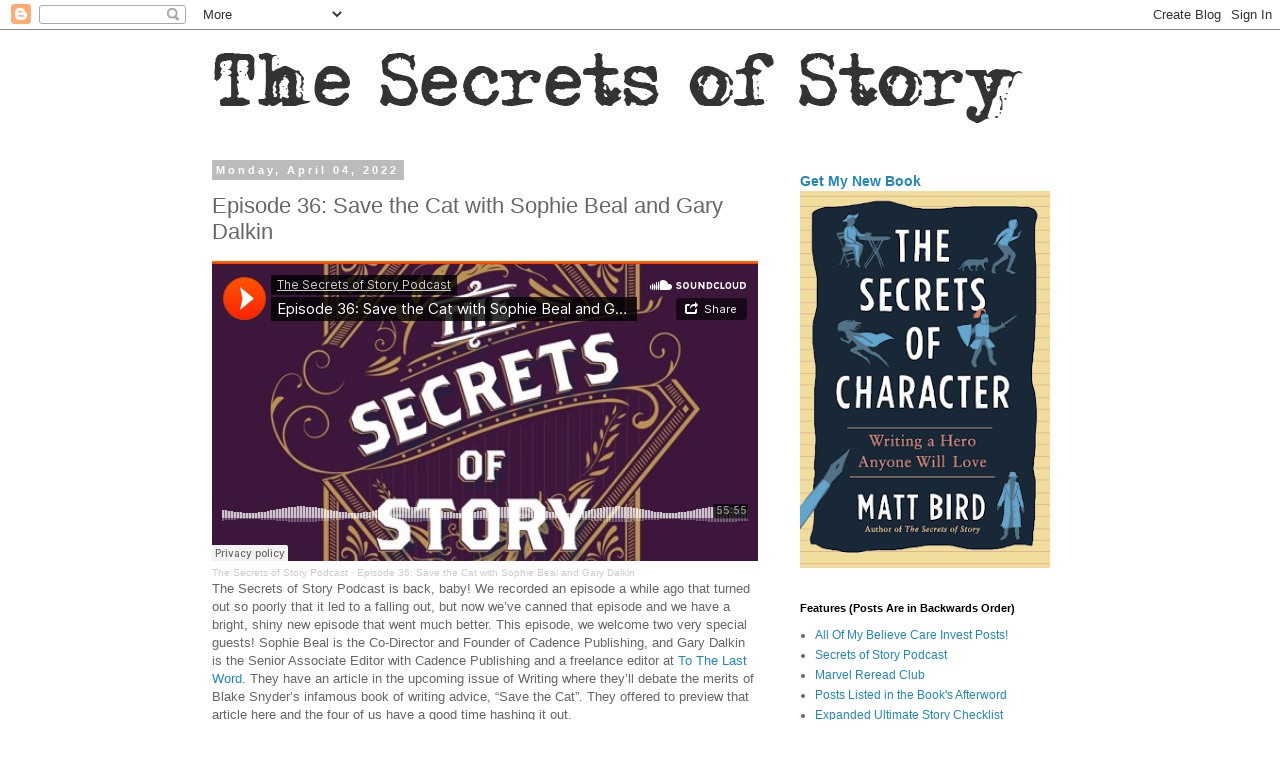

--- FILE ---
content_type: text/html; charset=UTF-8
request_url: http://www.secretsofstory.com/2022/04/episode-36-save-cat-with-sophie-beal.html
body_size: 21612
content:
<!DOCTYPE html>
<html class='v2' dir='ltr' lang='en'>
<head>
<link href='https://www.blogger.com/static/v1/widgets/335934321-css_bundle_v2.css' rel='stylesheet' type='text/css'/>
<meta content='width=1100' name='viewport'/>
<meta content='text/html; charset=UTF-8' http-equiv='Content-Type'/>
<meta content='blogger' name='generator'/>
<link href='http://www.secretsofstory.com/favicon.ico' rel='icon' type='image/x-icon'/>
<link href='http://www.secretsofstory.com/2022/04/episode-36-save-cat-with-sophie-beal.html' rel='canonical'/>
<link rel="alternate" type="application/atom+xml" title="Cockeyed Caravan - Atom" href="http://www.secretsofstory.com/feeds/posts/default" />
<link rel="alternate" type="application/rss+xml" title="Cockeyed Caravan - RSS" href="http://www.secretsofstory.com/feeds/posts/default?alt=rss" />
<link rel="service.post" type="application/atom+xml" title="Cockeyed Caravan - Atom" href="https://www.blogger.com/feeds/13294573/posts/default" />

<link rel="alternate" type="application/atom+xml" title="Cockeyed Caravan - Atom" href="http://www.secretsofstory.com/feeds/5626685010568079688/comments/default" />
<!--Can't find substitution for tag [blog.ieCssRetrofitLinks]-->
<link href='https://blogger.googleusercontent.com/img/b/R29vZ2xl/AVvXsEif7c7r2S2quA5Lrf0z6aaUnx1oo6oWvDSBdkbkkTG9w7lpOswROpb-Psbi8HhTyYWR3LMicB4fAmcaZNoqMxqm96dfANaALJNv8ikpkLooyQAphp0oPYO6hel1pXsaMrkyFtYG7ypj_vBHoesSJORyI8lZZvWygUjmVD9UfKN1vZAKZlpawmU/w266-h400/41ZA7OUXCQL.jpg' rel='image_src'/>
<meta content='http://www.secretsofstory.com/2022/04/episode-36-save-cat-with-sophie-beal.html' property='og:url'/>
<meta content='Episode 36: Save the Cat with Sophie Beal and Gary Dalkin' property='og:title'/>
<meta content='The Secrets of Story Podcast  · Episode 36: Save the Cat with Sophie Beal and Gary Dalkin  The Secrets of Story Podcast is back, baby!  We r...' property='og:description'/>
<meta content='https://blogger.googleusercontent.com/img/b/R29vZ2xl/AVvXsEif7c7r2S2quA5Lrf0z6aaUnx1oo6oWvDSBdkbkkTG9w7lpOswROpb-Psbi8HhTyYWR3LMicB4fAmcaZNoqMxqm96dfANaALJNv8ikpkLooyQAphp0oPYO6hel1pXsaMrkyFtYG7ypj_vBHoesSJORyI8lZZvWygUjmVD9UfKN1vZAKZlpawmU/w1200-h630-p-k-no-nu/41ZA7OUXCQL.jpg' property='og:image'/>
<title>Cockeyed Caravan: Episode 36: Save the Cat with Sophie Beal and Gary Dalkin</title>
<style id='page-skin-1' type='text/css'><!--
/*
-----------------------------------------------
Blogger Template Style
Name:     Simple
Designer: Blogger
URL:      www.blogger.com
----------------------------------------------- */
/* Content
----------------------------------------------- */
body {
font: normal normal 12px 'Trebuchet MS', Trebuchet, Verdana, sans-serif;
color: #666666;
background: #ffffff none repeat scroll top left;
padding: 0 0 0 0;
}
html body .region-inner {
min-width: 0;
max-width: 100%;
width: auto;
}
h2 {
font-size: 22px;
}
a:link {
text-decoration:none;
color: #2288bb;
}
a:visited {
text-decoration:none;
color: #888888;
}
a:hover {
text-decoration:underline;
color: #33aaff;
}
.body-fauxcolumn-outer .fauxcolumn-inner {
background: transparent none repeat scroll top left;
_background-image: none;
}
.body-fauxcolumn-outer .cap-top {
position: absolute;
z-index: 1;
height: 400px;
width: 100%;
}
.body-fauxcolumn-outer .cap-top .cap-left {
width: 100%;
background: transparent none repeat-x scroll top left;
_background-image: none;
}
.content-outer {
-moz-box-shadow: 0 0 0 rgba(0, 0, 0, .15);
-webkit-box-shadow: 0 0 0 rgba(0, 0, 0, .15);
-goog-ms-box-shadow: 0 0 0 #333333;
box-shadow: 0 0 0 rgba(0, 0, 0, .15);
margin-bottom: 1px;
}
.content-inner {
padding: 10px 40px;
}
.content-inner {
background-color: #ffffff;
}
/* Header
----------------------------------------------- */
.header-outer {
background: transparent none repeat-x scroll 0 -400px;
_background-image: none;
}
.Header h1 {
font: normal normal 40px 'Trebuchet MS',Trebuchet,Verdana,sans-serif;
color: #000000;
text-shadow: 0 0 0 rgba(0, 0, 0, .2);
}
.Header h1 a {
color: #000000;
}
.Header .description {
font-size: 18px;
color: #000000;
}
.header-inner .Header .titlewrapper {
padding: 22px 0;
}
.header-inner .Header .descriptionwrapper {
padding: 0 0;
}
/* Tabs
----------------------------------------------- */
.tabs-inner .section:first-child {
border-top: 0 solid #dddddd;
}
.tabs-inner .section:first-child ul {
margin-top: -1px;
border-top: 1px solid #dddddd;
border-left: 1px solid #dddddd;
border-right: 1px solid #dddddd;
}
.tabs-inner .widget ul {
background: transparent none repeat-x scroll 0 -800px;
_background-image: none;
border-bottom: 1px solid #dddddd;
margin-top: 0;
margin-left: -30px;
margin-right: -30px;
}
.tabs-inner .widget li a {
display: inline-block;
padding: .6em 1em;
font: normal normal 12px 'Trebuchet MS', Trebuchet, Verdana, sans-serif;
color: #000000;
border-left: 1px solid #ffffff;
border-right: 1px solid #dddddd;
}
.tabs-inner .widget li:first-child a {
border-left: none;
}
.tabs-inner .widget li.selected a, .tabs-inner .widget li a:hover {
color: #000000;
background-color: #eeeeee;
text-decoration: none;
}
/* Columns
----------------------------------------------- */
.main-outer {
border-top: 0 solid transparent;
}
.fauxcolumn-left-outer .fauxcolumn-inner {
border-right: 1px solid transparent;
}
.fauxcolumn-right-outer .fauxcolumn-inner {
border-left: 1px solid transparent;
}
/* Headings
----------------------------------------------- */
div.widget > h2,
div.widget h2.title {
margin: 0 0 1em 0;
font: normal bold 11px 'Trebuchet MS',Trebuchet,Verdana,sans-serif;
color: #000000;
}
/* Widgets
----------------------------------------------- */
.widget .zippy {
color: #999999;
text-shadow: 2px 2px 1px rgba(0, 0, 0, .1);
}
.widget .popular-posts ul {
list-style: none;
}
/* Posts
----------------------------------------------- */
h2.date-header {
font: normal bold 11px Arial, Tahoma, Helvetica, FreeSans, sans-serif;
}
.date-header span {
background-color: #bbbbbb;
color: #ffffff;
padding: 0.4em;
letter-spacing: 3px;
margin: inherit;
}
.main-inner {
padding-top: 35px;
padding-bottom: 65px;
}
.main-inner .column-center-inner {
padding: 0 0;
}
.main-inner .column-center-inner .section {
margin: 0 1em;
}
.post {
margin: 0 0 45px 0;
}
h3.post-title, .comments h4 {
font: normal normal 22px 'Trebuchet MS',Trebuchet,Verdana,sans-serif;
margin: .75em 0 0;
}
.post-body {
font-size: 110%;
line-height: 1.4;
position: relative;
}
.post-body img, .post-body .tr-caption-container, .Profile img, .Image img,
.BlogList .item-thumbnail img {
padding: 2px;
background: #ffffff;
border: 1px solid #eeeeee;
-moz-box-shadow: 1px 1px 5px rgba(0, 0, 0, .1);
-webkit-box-shadow: 1px 1px 5px rgba(0, 0, 0, .1);
box-shadow: 1px 1px 5px rgba(0, 0, 0, .1);
}
.post-body img, .post-body .tr-caption-container {
padding: 5px;
}
.post-body .tr-caption-container {
color: #666666;
}
.post-body .tr-caption-container img {
padding: 0;
background: transparent;
border: none;
-moz-box-shadow: 0 0 0 rgba(0, 0, 0, .1);
-webkit-box-shadow: 0 0 0 rgba(0, 0, 0, .1);
box-shadow: 0 0 0 rgba(0, 0, 0, .1);
}
.post-header {
margin: 0 0 1.5em;
line-height: 1.6;
font-size: 90%;
}
.post-footer {
margin: 20px -2px 0;
padding: 5px 10px;
color: #666666;
background-color: #eeeeee;
border-bottom: 1px solid #eeeeee;
line-height: 1.6;
font-size: 90%;
}
#comments .comment-author {
padding-top: 1.5em;
border-top: 1px solid transparent;
background-position: 0 1.5em;
}
#comments .comment-author:first-child {
padding-top: 0;
border-top: none;
}
.avatar-image-container {
margin: .2em 0 0;
}
#comments .avatar-image-container img {
border: 1px solid #eeeeee;
}
/* Comments
----------------------------------------------- */
.comments .comments-content .icon.blog-author {
background-repeat: no-repeat;
background-image: url([data-uri]);
}
.comments .comments-content .loadmore a {
border-top: 1px solid #999999;
border-bottom: 1px solid #999999;
}
.comments .comment-thread.inline-thread {
background-color: #eeeeee;
}
.comments .continue {
border-top: 2px solid #999999;
}
/* Accents
---------------------------------------------- */
.section-columns td.columns-cell {
border-left: 1px solid transparent;
}
.blog-pager {
background: transparent url(https://resources.blogblog.com/blogblog/data/1kt/simple/paging_dot.png) repeat-x scroll top center;
}
.blog-pager-older-link, .home-link,
.blog-pager-newer-link {
background-color: #ffffff;
padding: 5px;
}
.footer-outer {
border-top: 1px dashed #bbbbbb;
}
/* Mobile
----------------------------------------------- */
body.mobile  {
background-size: auto;
}
.mobile .body-fauxcolumn-outer {
background: transparent none repeat scroll top left;
}
.mobile .body-fauxcolumn-outer .cap-top {
background-size: 100% auto;
}
.mobile .content-outer {
-webkit-box-shadow: 0 0 3px rgba(0, 0, 0, .15);
box-shadow: 0 0 3px rgba(0, 0, 0, .15);
}
.mobile .tabs-inner .widget ul {
margin-left: 0;
margin-right: 0;
}
.mobile .post {
margin: 0;
}
.mobile .main-inner .column-center-inner .section {
margin: 0;
}
.mobile .date-header span {
padding: 0.1em 10px;
margin: 0 -10px;
}
.mobile h3.post-title {
margin: 0;
}
.mobile .blog-pager {
background: transparent none no-repeat scroll top center;
}
.mobile .footer-outer {
border-top: none;
}
.mobile .main-inner, .mobile .footer-inner {
background-color: #ffffff;
}
.mobile-index-contents {
color: #666666;
}
.mobile-link-button {
background-color: #2288bb;
}
.mobile-link-button a:link, .mobile-link-button a:visited {
color: #ffffff;
}
.mobile .tabs-inner .section:first-child {
border-top: none;
}
.mobile .tabs-inner .PageList .widget-content {
background-color: #eeeeee;
color: #000000;
border-top: 1px solid #dddddd;
border-bottom: 1px solid #dddddd;
}
.mobile .tabs-inner .PageList .widget-content .pagelist-arrow {
border-left: 1px solid #dddddd;
}

--></style>
<style id='template-skin-1' type='text/css'><!--
body {
min-width: 960px;
}
.content-outer, .content-fauxcolumn-outer, .region-inner {
min-width: 960px;
max-width: 960px;
_width: 960px;
}
.main-inner .columns {
padding-left: 0;
padding-right: 310px;
}
.main-inner .fauxcolumn-center-outer {
left: 0;
right: 310px;
/* IE6 does not respect left and right together */
_width: expression(this.parentNode.offsetWidth -
parseInt("0") -
parseInt("310px") + 'px');
}
.main-inner .fauxcolumn-left-outer {
width: 0;
}
.main-inner .fauxcolumn-right-outer {
width: 310px;
}
.main-inner .column-left-outer {
width: 0;
right: 100%;
margin-left: -0;
}
.main-inner .column-right-outer {
width: 310px;
margin-right: -310px;
}
#layout {
min-width: 0;
}
#layout .content-outer {
min-width: 0;
width: 800px;
}
#layout .region-inner {
min-width: 0;
width: auto;
}
body#layout div.add_widget {
padding: 8px;
}
body#layout div.add_widget a {
margin-left: 32px;
}
--></style>
<link href='https://www.blogger.com/dyn-css/authorization.css?targetBlogID=13294573&amp;zx=35e9dd46-325e-4d55-8eda-575e3474c855' media='none' onload='if(media!=&#39;all&#39;)media=&#39;all&#39;' rel='stylesheet'/><noscript><link href='https://www.blogger.com/dyn-css/authorization.css?targetBlogID=13294573&amp;zx=35e9dd46-325e-4d55-8eda-575e3474c855' rel='stylesheet'/></noscript>
<meta name='google-adsense-platform-account' content='ca-host-pub-1556223355139109'/>
<meta name='google-adsense-platform-domain' content='blogspot.com'/>

</head>
<body class='loading variant-simplysimple'>
<div class='navbar section' id='navbar' name='Navbar'><div class='widget Navbar' data-version='1' id='Navbar1'><script type="text/javascript">
    function setAttributeOnload(object, attribute, val) {
      if(window.addEventListener) {
        window.addEventListener('load',
          function(){ object[attribute] = val; }, false);
      } else {
        window.attachEvent('onload', function(){ object[attribute] = val; });
      }
    }
  </script>
<div id="navbar-iframe-container"></div>
<script type="text/javascript" src="https://apis.google.com/js/platform.js"></script>
<script type="text/javascript">
      gapi.load("gapi.iframes:gapi.iframes.style.bubble", function() {
        if (gapi.iframes && gapi.iframes.getContext) {
          gapi.iframes.getContext().openChild({
              url: 'https://www.blogger.com/navbar/13294573?po\x3d5626685010568079688\x26origin\x3dhttp://www.secretsofstory.com',
              where: document.getElementById("navbar-iframe-container"),
              id: "navbar-iframe"
          });
        }
      });
    </script><script type="text/javascript">
(function() {
var script = document.createElement('script');
script.type = 'text/javascript';
script.src = '//pagead2.googlesyndication.com/pagead/js/google_top_exp.js';
var head = document.getElementsByTagName('head')[0];
if (head) {
head.appendChild(script);
}})();
</script>
</div></div>
<div class='body-fauxcolumns'>
<div class='fauxcolumn-outer body-fauxcolumn-outer'>
<div class='cap-top'>
<div class='cap-left'></div>
<div class='cap-right'></div>
</div>
<div class='fauxborder-left'>
<div class='fauxborder-right'></div>
<div class='fauxcolumn-inner'>
</div>
</div>
<div class='cap-bottom'>
<div class='cap-left'></div>
<div class='cap-right'></div>
</div>
</div>
</div>
<div class='content'>
<div class='content-fauxcolumns'>
<div class='fauxcolumn-outer content-fauxcolumn-outer'>
<div class='cap-top'>
<div class='cap-left'></div>
<div class='cap-right'></div>
</div>
<div class='fauxborder-left'>
<div class='fauxborder-right'></div>
<div class='fauxcolumn-inner'>
</div>
</div>
<div class='cap-bottom'>
<div class='cap-left'></div>
<div class='cap-right'></div>
</div>
</div>
</div>
<div class='content-outer'>
<div class='content-cap-top cap-top'>
<div class='cap-left'></div>
<div class='cap-right'></div>
</div>
<div class='fauxborder-left content-fauxborder-left'>
<div class='fauxborder-right content-fauxborder-right'></div>
<div class='content-inner'>
<header>
<div class='header-outer'>
<div class='header-cap-top cap-top'>
<div class='cap-left'></div>
<div class='cap-right'></div>
</div>
<div class='fauxborder-left header-fauxborder-left'>
<div class='fauxborder-right header-fauxborder-right'></div>
<div class='region-inner header-inner'>
<div class='header section' id='header' name='Header'><div class='widget Header' data-version='1' id='Header1'>
<div id='header-inner'>
<a href='http://www.secretsofstory.com/' style='display: block'>
<img alt='Cockeyed Caravan' height='89px; ' id='Header1_headerimg' src='https://blogger.googleusercontent.com/img/b/R29vZ2xl/AVvXsEghH6SDrJuSCWA7ODT1U9O8F170sNJ3hri3exsBw47nNfR2flnm5toMNJ8h_b0F6nENLsWIqYLiVsILzAdDXqMHYFLQCN6-1JrYsNbTA8kYJbHVUcCpj23VoiK45lxap0DtsC5pkQ/s1600/Secrets+of+Story+Logo+5.jpg' style='display: block' width='825px; '/>
</a>
</div>
</div></div>
</div>
</div>
<div class='header-cap-bottom cap-bottom'>
<div class='cap-left'></div>
<div class='cap-right'></div>
</div>
</div>
</header>
<div class='tabs-outer'>
<div class='tabs-cap-top cap-top'>
<div class='cap-left'></div>
<div class='cap-right'></div>
</div>
<div class='fauxborder-left tabs-fauxborder-left'>
<div class='fauxborder-right tabs-fauxborder-right'></div>
<div class='region-inner tabs-inner'>
<div class='tabs section' id='crosscol' name='Cross-Column'><div class='widget HTML' data-version='1' id='HTML2'>
<h2 class='title'>Podcast</h2>
<div class='widget-content'>
</div>
<div class='clear'></div>
</div></div>
<div class='tabs no-items section' id='crosscol-overflow' name='Cross-Column 2'></div>
</div>
</div>
<div class='tabs-cap-bottom cap-bottom'>
<div class='cap-left'></div>
<div class='cap-right'></div>
</div>
</div>
<div class='main-outer'>
<div class='main-cap-top cap-top'>
<div class='cap-left'></div>
<div class='cap-right'></div>
</div>
<div class='fauxborder-left main-fauxborder-left'>
<div class='fauxborder-right main-fauxborder-right'></div>
<div class='region-inner main-inner'>
<div class='columns fauxcolumns'>
<div class='fauxcolumn-outer fauxcolumn-center-outer'>
<div class='cap-top'>
<div class='cap-left'></div>
<div class='cap-right'></div>
</div>
<div class='fauxborder-left'>
<div class='fauxborder-right'></div>
<div class='fauxcolumn-inner'>
</div>
</div>
<div class='cap-bottom'>
<div class='cap-left'></div>
<div class='cap-right'></div>
</div>
</div>
<div class='fauxcolumn-outer fauxcolumn-left-outer'>
<div class='cap-top'>
<div class='cap-left'></div>
<div class='cap-right'></div>
</div>
<div class='fauxborder-left'>
<div class='fauxborder-right'></div>
<div class='fauxcolumn-inner'>
</div>
</div>
<div class='cap-bottom'>
<div class='cap-left'></div>
<div class='cap-right'></div>
</div>
</div>
<div class='fauxcolumn-outer fauxcolumn-right-outer'>
<div class='cap-top'>
<div class='cap-left'></div>
<div class='cap-right'></div>
</div>
<div class='fauxborder-left'>
<div class='fauxborder-right'></div>
<div class='fauxcolumn-inner'>
</div>
</div>
<div class='cap-bottom'>
<div class='cap-left'></div>
<div class='cap-right'></div>
</div>
</div>
<!-- corrects IE6 width calculation -->
<div class='columns-inner'>
<div class='column-center-outer'>
<div class='column-center-inner'>
<div class='main section' id='main' name='Main'><div class='widget Blog' data-version='1' id='Blog1'>
<div class='blog-posts hfeed'>

          <div class="date-outer">
        
<h2 class='date-header'><span>Monday, April 04, 2022</span></h2>

          <div class="date-posts">
        
<div class='post-outer'>
<div class='post hentry uncustomized-post-template' itemprop='blogPost' itemscope='itemscope' itemtype='http://schema.org/BlogPosting'>
<meta content='https://blogger.googleusercontent.com/img/b/R29vZ2xl/AVvXsEif7c7r2S2quA5Lrf0z6aaUnx1oo6oWvDSBdkbkkTG9w7lpOswROpb-Psbi8HhTyYWR3LMicB4fAmcaZNoqMxqm96dfANaALJNv8ikpkLooyQAphp0oPYO6hel1pXsaMrkyFtYG7ypj_vBHoesSJORyI8lZZvWygUjmVD9UfKN1vZAKZlpawmU/w266-h400/41ZA7OUXCQL.jpg' itemprop='image_url'/>
<meta content='13294573' itemprop='blogId'/>
<meta content='5626685010568079688' itemprop='postId'/>
<a name='5626685010568079688'></a>
<h3 class='post-title entry-title' itemprop='name'>
Episode 36: Save the Cat with Sophie Beal and Gary Dalkin
</h3>
<div class='post-header'>
<div class='post-header-line-1'></div>
</div>
<div class='post-body entry-content' id='post-body-5626685010568079688' itemprop='description articleBody'>
<iframe allow="autoplay" frameborder="no" height="300" scrolling="no" src="https://w.soundcloud.com/player/?url=https%3A//api.soundcloud.com/tracks/1244254387&amp;color=%23ff5500&amp;auto_play=false&amp;hide_related=false&amp;show_comments=true&amp;show_user=true&amp;show_reposts=false&amp;show_teaser=true&amp;visual=true" width="100%"></iframe><div style="color: #cccccc; font-family: Interstate, &quot;Lucida Grande&quot;, &quot;Lucida Sans Unicode&quot;, &quot;Lucida Sans&quot;, Garuda, Verdana, Tahoma, sans-serif; font-size: 10px; font-weight: 100; line-break: anywhere; overflow: hidden; text-overflow: ellipsis; white-space: nowrap; word-break: normal;"><a href="https://soundcloud.com/matt-bird-35537727" style="color: #cccccc; text-decoration: none;" target="_blank" title="The Secrets of Story Podcast">The Secrets of Story Podcast</a> &#183; <a href="https://soundcloud.com/matt-bird-35537727/episode-36-save-the-cat-with-sophie-beal-and-gary-dalkin" style="color: #cccccc; text-decoration: none;" target="_blank" title="Episode 36: Save the Cat with Sophie Beal and Gary Dalkin">Episode 36: Save the Cat with Sophie Beal and Gary Dalkin</a></div>
The Secrets of Story Podcast is back, baby!  We recorded an episode a while ago that turned out so poorly that it led to a falling out, but now we&#8217;ve canned that episode and we have a bright, shiny new episode that went much better.  This episode, we welcome two very special guests!  Sophie Beal is the Co-Director and Founder of Cadence Publishing, and Gary Dalkin is the Senior Associate Editor with Cadence Publishing and a freelance editor at <a href="https://tothelastword.com/">To The Last Word</a>.  They have an article in the upcoming issue of Writing where they&#8217;ll debate the merits of Blake Snyder&#8217;s infamous book of writing advice, &#8220;Save the Cat&#8221;.  They offered to preview that article here and the four of us have a good time hashing it out.  
<br /><br />
Meanwhile, Sophie and Gary <a href="https://books2read.com/u/m2YpOr">ask you to check out &#8220;Sold&#8221;, their latest book from Cadence Publishing</a>.  The log line: &#8220;Fifteen-year-old Roza thinks she's leaving Albania for better things in the UK. But her dad has sold her as a slave. Whatever it takes, she has to break free.&#8221;&nbsp;<br /><br />
And of course <a href="https://www.amazon.com/Dare-Know-Novel-James-Kennedy/dp/1683692608/ref=sr_1_1?crid=1DNJUM5C4BJ61&amp;keywords=dare+to+know&amp;qid=1649107479&amp;sprefix=dare+to+know%2Caps%2C698&amp;sr=8-1">you should check out James&#8217;s latest novel &#8220;Dare to Know&#8221;!</a>
<br /><br />
And you can <a href="https://www.amazon.com/Secrets-Character-Writing-Hero-Anyone/dp/0593331222/ref=sr_1_1?keywords=secrets+of+character+matt+bird&amp;qid=1649107510&amp;sprefix=secrets+of+character%2Caps%2C238&amp;sr=8-1">pre-order my new book, &#8220;The Secrets of Character: Writing a Hero Anyone Will Love&#8221;</a>, which is sort of book-long rebuttal to the titular advice in &#8220;Save the Cat&#8221;.<div><div class="separator" style="clear: both; text-align: center;"><a href="https://blogger.googleusercontent.com/img/b/R29vZ2xl/AVvXsEif7c7r2S2quA5Lrf0z6aaUnx1oo6oWvDSBdkbkkTG9w7lpOswROpb-Psbi8HhTyYWR3LMicB4fAmcaZNoqMxqm96dfANaALJNv8ikpkLooyQAphp0oPYO6hel1pXsaMrkyFtYG7ypj_vBHoesSJORyI8lZZvWygUjmVD9UfKN1vZAKZlpawmU/s500/41ZA7OUXCQL.jpg" imageanchor="1" style="margin-left: 1em; margin-right: 1em;"><img border="0" data-original-height="500" data-original-width="333" height="400" src="https://blogger.googleusercontent.com/img/b/R29vZ2xl/AVvXsEif7c7r2S2quA5Lrf0z6aaUnx1oo6oWvDSBdkbkkTG9w7lpOswROpb-Psbi8HhTyYWR3LMicB4fAmcaZNoqMxqm96dfANaALJNv8ikpkLooyQAphp0oPYO6hel1pXsaMrkyFtYG7ypj_vBHoesSJORyI8lZZvWygUjmVD9UfKN1vZAKZlpawmU/w266-h400/41ZA7OUXCQL.jpg" width="266" /></a></div><br /><div class="separator" style="clear: both; text-align: center;"><br /></div></div>
<div style='clear: both;'></div>
</div>
<div class='post-footer'>
<div class='post-footer-line post-footer-line-1'>
<span class='post-author vcard'>
Posted by
<span class='fn' itemprop='author' itemscope='itemscope' itemtype='http://schema.org/Person'>
<meta content='https://www.blogger.com/profile/07319984238456281734' itemprop='url'/>
<a class='g-profile' href='https://www.blogger.com/profile/07319984238456281734' rel='author' title='author profile'>
<span itemprop='name'>Matt Bird</span>
</a>
</span>
</span>
<span class='post-timestamp'>
at
<meta content='http://www.secretsofstory.com/2022/04/episode-36-save-cat-with-sophie-beal.html' itemprop='url'/>
<a class='timestamp-link' href='http://www.secretsofstory.com/2022/04/episode-36-save-cat-with-sophie-beal.html' rel='bookmark' title='permanent link'><abbr class='published' itemprop='datePublished' title='2022-04-04T17:37:00-04:00'>5:37 PM</abbr></a>
</span>
<span class='post-comment-link'>
</span>
<span class='post-icons'>
<span class='item-control blog-admin pid-751827398'>
<a href='https://www.blogger.com/post-edit.g?blogID=13294573&postID=5626685010568079688&from=pencil' title='Edit Post'>
<img alt='' class='icon-action' height='18' src='https://resources.blogblog.com/img/icon18_edit_allbkg.gif' width='18'/>
</a>
</span>
</span>
<div class='post-share-buttons goog-inline-block'>
</div>
</div>
<div class='post-footer-line post-footer-line-2'>
<span class='post-labels'>
Labels:
<a href='http://www.secretsofstory.com/search/label/Secrets%20of%20Story%20Podcast' rel='tag'>Secrets of Story Podcast</a>
</span>
</div>
<div class='post-footer-line post-footer-line-3'>
<span class='post-location'>
</span>
</div>
</div>
</div>
<div class='comments' id='comments'>
<a name='comments'></a>
<h4>No comments:</h4>
<div id='Blog1_comments-block-wrapper'>
<dl class='avatar-comment-indent' id='comments-block'>
</dl>
</div>
<p class='comment-footer'>
<a href='https://www.blogger.com/comment/fullpage/post/13294573/5626685010568079688' onclick=''>Post a Comment</a>
</p>
</div>
</div>

        </div></div>
      
</div>
<div class='blog-pager' id='blog-pager'>
<span id='blog-pager-newer-link'>
<a class='blog-pager-newer-link' href='http://www.secretsofstory.com/2022/04/marvel-reread-club-episode-25-december.html' id='Blog1_blog-pager-newer-link' title='Newer Post'>Newer Post</a>
</span>
<span id='blog-pager-older-link'>
<a class='blog-pager-older-link' href='http://www.secretsofstory.com/2022/03/marvel-reread-club-episode-24-november.html' id='Blog1_blog-pager-older-link' title='Older Post'>Older Post</a>
</span>
<a class='home-link' href='http://www.secretsofstory.com/'>Home</a>
</div>
<div class='clear'></div>
<div class='post-feeds'>
<div class='feed-links'>
Subscribe to:
<a class='feed-link' href='http://www.secretsofstory.com/feeds/5626685010568079688/comments/default' target='_blank' type='application/atom+xml'>Post Comments (Atom)</a>
</div>
</div>
</div></div>
</div>
</div>
<div class='column-left-outer'>
<div class='column-left-inner'>
<aside>
</aside>
</div>
</div>
<div class='column-right-outer'>
<div class='column-right-inner'>
<aside>
<div class='sidebar section' id='sidebar-right-1'><div class='widget FeaturedPost' data-version='1' id='FeaturedPost1'>
<div class='post-summary'>
<h3><a href='http://www.secretsofstory.com/2022/02/big-news-you-can-now-pre-order-secrets.html'>Get My New Book</a></h3>
<img class='image' src='https://blogger.googleusercontent.com/img/a/AVvXsEjePacJjOR2Nw-vmLk_81Bn_g-ntcLQZrx1YJWUdUbzW1gLJ-RcX12UiN0DPExfUNAaAhSaLy9pN8vq4N9bvaj9lwJ6zN9eBM_F5bZSVqqFS9cnWVGokUT7zm3WY4GW4PooVEmPST3Da5jk0-K1xkF8SE_hDzxdDWMjXyUuq79eY-k4IMyZzzI=w265-h400'/>
</div>
<style type='text/css'>
    .image {
      width: 100%;
    }
  </style>
<div class='clear'></div>
</div><div class='widget LinkList' data-version='1' id='LinkList11'>
<h2>Features (Posts Are in Backwards Order)</h2>
<div class='widget-content'>
<ul>
<li><a href='http://www.secretsofstory.com/search/label/Believe%20Care%20Invest'>All Of My Believe Care Invest Posts!</a></li>
<li><a href='http://www.secretsofstory.com/search/label/Secrets%20of%20Story%20Podcast'>Secrets of Story Podcast</a></li>
<li><a href='http://www.marvelrereadclub.com'>Marvel Reread Club</a></li>
<li><a href='http://www.secretsofstory.com/2017/05/all-charts-mentioned-in-book-and-some.html'>Posts Listed in the Book's Afterword</a></li>
<li><a href='http://www.secretsofstory.com/2022/11/the-expanded-ultimate-story-checklist_10.html'>Expanded Ultimate Story Checklist</a></li>
<li><a href='http://cockeyedcaravan.blogspot.com/2011/08/ultimate-story-checklist.html'>The Ultimate Story Checklist</a></li>
<li><a href='http://www.secretsofstory.com/2014/09/the-ultimate-pilot-story-checklist-v3.html'>The Ultimate Pilot Checklist</a></li>
<li><a href='http://cockeyedcaravan.blogspot.com/search/label/Checklist%20Road%20Test'>Checklist Roadtests</a></li>
<li><a href='http://cockeyedcaravan.blogspot.com/search/label/Straying%20From%20the%20Party%20Line'>Straying From the Party Line</a></li>
<li><a href='http://www.secretsofstory.com/2017/05/the-narrative-breakdown-podcast-archive.html'>Narrative Breakdown Podcast</a></li>
<li><a href='http://www.secretsofstory.com/2017/07/the-secrets-of-story-book-videos-archive.html'>Videos</a></li>
<li><a href='http://cockeyedcaravan.blogspot.com/search/label/Storyteller%27s%20Rulebook'>Storyteller's Rulebook</a></li>
<li><a href='http://cockeyedcaravan.blogspot.com/search/label/Underrated'>Underrated Movies (and TV)</a></li>
<li><a href='http://cockeyedcaravan.blogspot.com/search/label/Hero%20Project'>The Hero Project</a></li>
<li><a href='http://cockeyedcaravan.blogspot.com/search/label/How%20to%20Write%20Every%20Day'>How to Write Every Day</a></li>
<li><a href='http://www.secretsofstory.com/2017/05/how-to-generate-story-idea-archive.html'>How To Generate A Story Idea</a></li>
<li><a href='http://www.secretsofstory.com/2017/07/how-to-evaluate-story-idea-archive.html'>How To Evaluate A Story Idea</a></li>
<li><a href='http://www.secretsofstory.com/2017/07/how-to-create-compelling-character.html'>How To Create A Character</a></li>
<li><a href='http://cockeyedcaravan.blogspot.com/search/label/Alienate'>How (Not) To Alienate An Audience</a></li>
<li><a href='http://cockeyedcaravan.blogspot.com/search/label/How%20To%20Structure%20a%20Story%20Around%20a%20Large%20Problem'>How To Structure A Story</a></li>
<li><a href='http://cockeyedcaravan.blogspot.com/search/label/Genre%20Structures'>Specific Genre Structures</a></li>
<li><a href='http://cockeyedcaravan.blogspot.com/search/label/Build%20a%20Scene'>How To Build A Scene</a></li>
<li><a href='http://www.secretsofstory.com/2017/07/how-to-craft-dialogue-archive.html'>How to Craft Dialogue</a></li>
<li><a href='http://www.secretsofstory.com/2017/07/how-to-manage-expectations-aka-tone.html'>How To Manage Expectations</a></li>
<li><a href='http://www.secretsofstory.com/2017/07/interweaving-irreconcilable-theme.html'>How to Shape Your Theme</a></li>
<li><a href='http://cockeyedcaravan.blogspot.com/search/label/Write%20a%20Screenplay'>How To Write A Screenplay</a></li>
<li><a href='http://www.secretsofstory.com/search/label/How%20to%20Give%20and%20Receive%20Notes'>How to Give and Receive Notes</a></li>
<li><a href='http://www.secretsofstory.com/2017/07/how-to-rewrite-archive.html'>How To Re-Write...</a></li>
<li><a href='http://cockeyedcaravan.blogspot.com/search/label/Now%20You%20Can%20Revise'>...And Then Revise</a></li>
<li><a href='http://cockeyedcaravan.blogspot.com/search/label/Losing%20My%20Religion'>Popular Writing Misconceptions</a></li>
<li><a href='http://cockeyedcaravan.blogspot.com/search/label/Know%20More%20Than%20You%20Show'>Know More Than You Show</a></li>
<li><a href='http://cockeyedcaravan.blogspot.com/search/label/Always%20Be%20Closing'>How To Meet With A Producer</a></li>
<li><a href='http://cockeyedcaravan.blogspot.com/search/label/How%20To%20Get%20Ahead'>How To Get Ahead In Film (Or Life)</a></li>
<li><a href='http://www.secretsofstory.com/2017/04/how-to-create-tv-show-archive.html'>How To Create A TV Show</a></li>
<li><a href='http://cockeyedcaravan.blogspot.com/search/label/Polarized%20Ensemble'>Head-Heart-Gut: Polarized Ensembles</a></li>
<li><a href='http://cockeyedcaravan.blogspot.com/search/label/Gurus'>The Great Guru Showdown</a></li>
<li><a href='http://cockeyedcaravan.blogspot.com/search/label/Mackendrick%27s%20Rules'>Mackendrick's Rules</a></li>
<li><a href='http://cockeyedcaravan.blogspot.com/search/label/Problem%20Opportunity%20Conflict'>Problem, Opportunity, Conflict</a></li>
<li><a href='http://cockeyedcaravan.blogspot.com/search/label/15%20Minutes%20Project'>The 15 Minutes Project</a></li>
<li><a href='http://cockeyedcaravan.blogspot.com/search/label/Hero%20Personality%20Profiles'>Hero Personality Profiles</a></li>
<li><a href='http://cockeyedcaravan.blogspot.com/search/label/Books%20vs%20Movies'>Books Vs. Movies</a></li>
<li><a href='http://cockeyedcaravan.blogspot.com/search/label/Story%20Project'>The Story Project</a></li>
<li><a href='http://cockeyedcaravan.blogspot.com/search/label/Beyond%20Good%20Vs.%20Sucky'>Beyond Good Vs. Sucky</a></li>
<li><a href='http://cockeyedcaravan.blogspot.com/search/label/Best%20of%20the%20Year'>Best of the Year</a></li>
<li><a href='http://cockeyedcaravan.blogspot.com/search/label/meddler'>The Meddler</a></li>
<li><a href='http://cockeyedcaravan.blogspot.com/search/label/What%20Should%27ve%20Won'>What Should've Won</a></li>
<li><a href='http://cockeyedcaravan.blogspot.com/search/label/Special%20Guest%20Picks'>Special Guest Picks</a></li>
<li><a href='http://cockeyedcaravan.blogspot.com/search/label/Matter%20With%20Hollywood'>What's the Matter With Hollywood?</a></li>
<li><a href='http://cockeyedcaravan.blogspot.com/search/label/Film%20School%20Confidential'>Film School Confidential</a></li>
<li><a href='http://www.secretsofstory.com/search/label/Rulebook%20Casefile'>Rulebook Casefile</a></li>
<li><a href='http://www.secretsofstory.com/search/label/37%20Days%20of%20Shakespeare'>37 Days of Shakespeare</a></li>
<li><a href='http://www.secretsofstory.com/search/label/How%20to%20Write%20a%20Memoir'>How to Write a Memoir</a></li>
<li><a href='http://www.secretsofstory.com/search/label/Six%20Big%20Decisions'>Have at Least Six Big Decisions</a></li>
<li><a href='http://www.secretsofstory.com/search/label/Can%20A%20Computer%20Do%20My%20Job%3F'>Can a Computer Do My Job?</a></li>
<li><a href='http://www.secretsofstory.com/search/label/Secrets%20of%20Dungeon-Mastering'>Secrets of Dungeon-Mastering</a></li>
<li><a href='http://www.secretsofstory.com/search/label/My%20Top%2020'>My Top 20 Films!</a></li>
<li><a href='http://www.secretsofstory.com/2022/04/would-you-be-so-nice-as-to-leave-me.html'>Please Review My Stuff!</a></li>
</ul>
<div class='clear'></div>
</div>
</div><div class='widget LinkList' data-version='1' id='LinkList12'>
<h2>Book Annotations</h2>
<div class='widget-content'>
<ul>
<li><a href='http://www.secretsofstory.com/2018/04/game-of-thrones-archive.html'>A Game of Thrones</a></li>
<li><a href='http://www.secretsofstory.com/search/label/A%20Wrinkle%20in%20Time'>A Wrinkle in Time</a></li>
<li><a href='http://www.secretsofstory.com/search/label/Beloved'>Beloved</a></li>
<li><a href='http://www.secretsofstory.com/2019/09/born-crime-archive.html'>Born a Crime</a></li>
<li><a href='http://www.secretsofstory.com/search/label/Educated'>Educated</a></li>
<li><a href='http://www.secretsofstory.com/search?q=Gone+Girl+archive'>Gone Girl</a></li>
<li><a href='http://www.secretsofstory.com/2017/11/harry-potter-archive.html'>Harry Potter</a></li>
<li><a href='http://www.secretsofstory.com/search/label/Holes'>Holes</a></li>
<li><a href='http://www.secretsofstory.com/2018/11/killing-floor-archive.html'>Killing Floor</a></li>
<li><a href='http://www.secretsofstory.com/search/label/Little%20Fires%20Everywhere'>Little Fires Everywhere</a></li>
<li><a href='http://www.secretsofstory.com/search/label/God%20of%20Small%20Things'>The God of Small Things</a></li>
<li><a href='http://www.secretsofstory.com/search/label/Hitchhiker%27s%20Guide'>The Hitchhiker's Guide to the Galaxy</a></li>
<li><a href='http://www.secretsofstory.com/2017/12/the-hunger-games-archive.html'>The Hunger Games</a></li>
</ul>
<div class='clear'></div>
</div>
</div><div class='widget LinkList' data-version='1' id='LinkList7'>
<h2>Checklists and In-Depth Posts</h2>
<div class='widget-content'>
<ul>
<li><a href='http://cockeyedcaravan.blogspot.com/search/label/Alien'>Alien</a></li>
<li><a href='http://cockeyedcaravan.blogspot.com/search/label/An%20Education'>An Education</a></li>
<li><a href='http://cockeyedcaravan.blogspot.com/search/label/Blazing%20Saddles'>Blazing Saddles</a></li>
<li><a href='http://cockeyedcaravan.blogspot.com/search/label/Blue%20Velvet'>Blue Velvet</a></li>
<li><a href='http://cockeyedcaravan.blogspot.com/search/label/Bridesmaids'>Bridesmaids</a></li>
<li><a href='http://cockeyedcaravan.blogspot.com/search/label/Casablanca'>Casablanca</a></li>
<li><a href='http://www.secretsofstory.com/search/label/Chinatown'>Chinatown</a></li>
<li><a href='http://cockeyedcaravan.blogspot.com/search/label/Do%20the%20Right%20Thing'>Do the Right Thing</a></li>
<li><a href='http://cockeyedcaravan.blogspot.com/search/label/Donnie%20Brasco'>Donnie Brasco</a></li>
<li><a href='http://www.secretsofstory.com/search/label/Frozen'>Frozen</a></li>
<li><a href='http://www.secretsofstory.com/2019/10/get-out-archive.html'>Get Out</a></li>
<li><a href='http://cockeyedcaravan.blogspot.com/search/label/Groundhog%20Day'>Groundhog Day</a></li>
<li><a href='http://cockeyedcaravan.blogspot.com/search/label/How%20to%20Train%20Your%20Dragon'>How to Train Your Dragon</a></li>
<li><a href='http://cockeyedcaravan.blogspot.com/search/label/In%20a%20Lonely%20Place'>In a Lonely Place</a></li>
<li><a href='http://cockeyedcaravan.blogspot.com/search/label/Iron%20Man'>Iron Man</a></li>
<li><a href='http://www.secretsofstory.com/2019/09/lady-bird-archive.html'>Lady Bird</a></li>
<li><a href='http://cockeyedcaravan.blogspot.com/search/label/Raising%20Arizona'>Raising Arizona</a></li>
<li><a href='http://www.secretsofstory.com/search/label/Rushmore'>Rushmore</a></li>
<li><a href='http://www.secretsofstory.com/search/label/Selma'>Selma</a></li>
<li><a href='http://cockeyedcaravan.blogspot.com/search/label/Sideways'>Sideways</a></li>
<li><a href='http://cockeyedcaravan.blogspot.com/search/label/Star%20Wars'>Star Wars</a></li>
<li><a href='http://cockeyedcaravan.blogspot.com/search/label/Sunset%20Boulevard'>Sunset Boulevard</a></li>
<li><a href='http://cockeyedcaravan.blogspot.com/search/label/The%2040%20Year%20Old%20Virgin'>The 40 Year Old Virgin</a></li>
<li><a href='http://cockeyedcaravan.blogspot.com/search/label/The%20Babadook'>The Babadook</a></li>
<li><a href='http://cockeyedcaravan.blogspot.com/search/label/The%20Bourne%20Identity'>The Bourne Identity</a></li>
<li><a href='http://www.secretsofstory.com/search/label/The%20Farewell'>The Farewell</a></li>
<li><a href='http://cockeyedcaravan.blogspot.com/search/label/The%20Fighter'>The Fighter</a></li>
<li><a href='http://cockeyedcaravan.blogspot.com/search/label/Fugitive'>The Fugitive</a></li>
<li><a href='http://cockeyedcaravan.blogspot.com/search/label/the%20shining'>The Shining</a></li>
<li><a href='http://cockeyedcaravan.blogspot.com/search/label/Silence%20of%20the%20Lambs'>The Silence of the Lambs</a></li>
</ul>
<div class='clear'></div>
</div>
</div><div class='widget LinkList' data-version='1' id='LinkList8'>
<h2>Pilot Checklists and In-Depth Posts</h2>
<div class='widget-content'>
<ul>
<li><a href='http://cockeyedcaravan.blogspot.com/search/label/24'>24</a></li>
<li><a href='http://www.secretsofstory.com/search/label/Blackish'>Black-ish</a></li>
<li><a href='http://cockeyedcaravan.blogspot.com/search/label/Breaking%20Bad'>Breaking Bad</a></li>
<li><a href='http://cockeyedcaravan.blogspot.com/search/label/Cheers'>Cheers</a></li>
<li><a href='http://cockeyedcaravan.blogspot.com/search/label/Community'>Community</a></li>
<li><a href='http://cockeyedcaravan.blogspot.com/search/label/CSI'>CSI</a></li>
<li><a href='http://cockeyedcaravan.blogspot.com/search/label/How%20I%20Met%20Your%20Mother'>How I Met Your Mother</a></li>
<li><a href='http://cockeyedcaravan.blogspot.com/search/label/Mad%20Men'>Mad Men</a></li>
<li><a href='http://www.secretsofstory.com/search/label/Master%20of%20None'>Master of None</a></li>
<li><a href='http://cockeyedcaravan.blogspot.com/search/label/Modern%20Family'>Modern Family</a></li>
<li><a href='http://cockeyedcaravan.blogspot.com/search/label/Scandal'>Scandal</a></li>
<li><a href='http://www.secretsofstory.com/search/label/Stranger%20Things'>Stranger Things</a></li>
<li><a href='http://www.secretsofstory.com/search/label/The%20Good%20Place'>The Good Place</a></li>
<li><a href='http://cockeyedcaravan.blogspot.com/search/label/Sopranos'>The Sopranos</a></li>
<li><a href='http://cockeyedcaravan.blogspot.com/search/label/Transparent'>Transparent</a></li>
<li><a href='http://cockeyedcaravan.blogspot.com/search/label/Weeds'>Weeds</a></li>
</ul>
<div class='clear'></div>
</div>
</div><div class='widget LinkList' data-version='1' id='LinkList2'>
<h2>Underrated Movies</h2>
<div class='widget-content'>
<ul>
<li><a href='http://cockeyedcaravan.blogspot.com/2010/07/underrated-movie-87-49th-parallel.html'>49th Parallel</a></li>
<li><a href='http://cockeyedcaravan.blogspot.com/2010/01/underrated-movie-5-5000-fingers-of-dr-t.html'>5000 Fingers of Dr. T, The</a></li>
<li><a href='http://cockeyedcaravan.blogspot.com/2011/04/underrated-movie-115-act-of-violence.html'>Act of Violence</a></li>
<li><a href='http://cockeyedcaravan.blogspot.com/2010/11/underrated-movie-98-alices-restaurant.html'>Alice's Restaurant</a></li>
<li><a href='http://cockeyedcaravan.blogspot.com/2010/02/underrated-movie-37-antz.html#comments'>Antz</a></li>
<li><a href='http://cockeyedcaravan.blogspot.com/2011/04/underrated-movie-114-apartment-zero.html'>Apartment Zero</a></li>
<li><a href='http://cockeyedcaravan.blogspot.com/2010/04/underrated-movie-57-artists-and-models.html'>Artists and Models</a></li>
<li><a href='http://cockeyedcaravan.blogspot.com/2010/01/underrated-movie-6-atomic-cafe.html'>Atomic Cafe, The</a></li>
<li><a href='http://cockeyedcaravan.blogspot.com/2011/07/underrated-movie-121-ball-of-fire.html'>Ball of Fire</a></li>
<li><a href='http://cockeyedcaravan.blogspot.com/2011/01/underrated-movie-103-ballad-of-cable.html'>Ballad of Cable Hogue, The</a></li>
<li><a href='http://cockeyedcaravan.blogspot.com/2011/09/underrated-movie-133-barcelona.html'>Barcelona</a></li>
<li><a href='http://cockeyedcaravan.blogspot.com/2011/12/underrated-movie-142-be-kind-rewind.html'>Be Kind Rewind</a></li>
<li><a href='http://cockeyedcaravan.blogspot.com/2010/01/underrated-movie-19-before-devil-knows.html'>Before the Devil Knows You're Dead</a></li>
<li><a href='http://cockeyedcaravan.blogspot.com/2010/08/underrated-movie-89-below.html'>Below</a></li>
<li><a href='http://cockeyedcaravan.blogspot.com/2010/02/underrated-movie-32-big-easy.html'>Big Easy, The</a></li>
<li><a href='http://cockeyedcaravan.blogspot.com/2010/06/underrated-movie-74-black-narcissus.html'>Black Narcissus</a></li>
<li><a href='http://cockeyedcaravan.blogspot.com/2010/02/underrated-movie-31-blast-of-silence.html'>Blast of Silence</a></li>
<li><a href='http://cockeyedcaravan.blogspot.com/2010/04/underrated-movie-62-bob-and-carol-and.html'>Bob and Carol and Ted and Alice</a></li>
<li><a href='http://cockeyedcaravan.blogspot.com/2010/03/underrated-movie-55-bright-young-things.html'>Bright Young Things</a></li>
<li><a href='http://cockeyedcaravan.blogspot.com/2010/02/underrated-movie-42-brother-from.html'>Brother From Another Planet</a></li>
<li><a href='http://cockeyedcaravan.blogspot.com/2011/05/underrated-movie-118-caught.html'>Caught</a></li>
<li><a href='http://cockeyedcaravan.blogspot.com/2011/07/underrated-movie-124-cedar-rapids.html'>Cedar Rapids</a></li>
<li><a href='http://cockeyedcaravan.blogspot.com/2010/01/underrated-movie-2-charley-varrick.html'>Charley Varrick</a></li>
<li><a href='http://cockeyedcaravan.blogspot.com/2010/01/title-clockwatchers-year-1998-director.html'>Clockwatchers</a></li>
<li><a href='http://cockeyedcaravan.blogspot.com/2010/04/underrated-movie-56-closer.html'>Closer</a></li>
<li><a href='http://cockeyedcaravan.blogspot.com/2010/05/underrated-movie-71-court-jester.html'>Court Jester, The</a></li>
<li><a href='http://cockeyedcaravan.blogspot.com/2011/11/underrated-movie-140-dark-days.html'>Dark Days</a></li>
<li><a href='http://cockeyedcaravan.blogspot.com/2011/10/underrated-movie-134-dead-man.html'>Dead Man</a></li>
<li><a href='http://cockeyedcaravan.blogspot.com/2010/01/underrated-movie-24-defending-your-life.html'>Defending Your Life</a></li>
<li><a href='http://cockeyedcaravan.blogspot.com/2010/05/underrated-movie-67-destry-rides-again.html'>Destry Rides Again</a></li>
<li><a href='http://cockeyedcaravan.blogspot.com/2010/11/underrated-movie-96-diva.html'>Diva</a></li>
<li><a href='http://cockeyedcaravan.blogspot.com/2010/01/underrated-movie-16-doubt.html'>Doubt</a></li>
<li><a href='http://cockeyedcaravan.blogspot.com/2011/07/underrated-movie-126-downhill-racer.html'>Downhill Racer</a></li>
<li><a href='http://cockeyedcaravan.blogspot.com/2011/10/underrated-movie-135-easy-living.html'>Easy Living</a></li>
<li><a href='http://cockeyedcaravan.blogspot.com/2010/01/underrated-movie-22-electra-glide-in.html'>Electra Glide in Blue</a></li>
<li><a href='http://cockeyedcaravan.blogspot.com/2010/01/underrated-movie-18-encounters-at-end.html'>Encounters at the End of the World</a></li>
<li><a href='http://cockeyedcaravan.blogspot.com/2012/01/underrated-movie-145-every-little-step.html'>Every Little Step</a></li>
<li><a href='http://cockeyedcaravan.blogspot.com/2010/05/underrated-movie-72-falcon-and-snowman.html'>Falcon and the Snowman, The</a></li>
<li><a href='http://cockeyedcaravan.blogspot.com/2011/08/underrated-movie-127-fallen-idol.html'>Fallen Idol, The</a></li>
<li><a href='http://cockeyedcaravan.blogspot.com/2010/04/underrated-movie-59-firemans-ball.html'>Fireman's Ball, The</a></li>
<li><a href='http://cockeyedcaravan.blogspot.com/2010/01/underrated-movie-26-for-few-dollars.html'>For a Few Dollars More</a></li>
<li><a href='http://cockeyedcaravan.blogspot.com/2011/01/underrated-movie-102-fort-apache.html'>Fort Apache</a></li>
<li><a href='http://cockeyedcaravan.blogspot.com/2010/04/underrated-movie-65-frenzy.html'>Frenzy</a></li>
<li><a href='http://cockeyedcaravan.blogspot.com/2010/06/underrated-movie-78-funny-bones.html'>Funny Bones</a></li>
<li><a href='http://cockeyedcaravan.blogspot.com/2010/02/underrated-movie-36-funny-ha-ha.html'>Funny Ha Ha</a></li>
<li><a href='http://cockeyedcaravan.blogspot.com/2010/03/underrated-movie-47-girl-cant-help-it.html'>Girl Can't Help It, The</a></li>
<li><a href='http://cockeyedcaravan.blogspot.com/2010/03/underrated-movie-54-gold-diggers-of.html'>Gold Diggers of 1933</a></li>
<li><a href='http://cockeyedcaravan.blogspot.com/2010/11/underrated-movie-94-great-mcginty.html'>Great McGinty, The</a></li>
<li><a href='http://cockeyedcaravan.blogspot.com/2010/07/underrated-movie-88-hamlet-2.html'>Hamlet 2</a></li>
<li><a href='http://cockeyedcaravan.blogspot.com/2010/01/underrated-movie-17-happy-go-lucky.html'>Happy Go Lucky</a></li>
<li><a href='http://cockeyedcaravan.blogspot.com/2010/02/underrated-movie-39-hero.html'>Hero</a></li>
<li><a href='http://cockeyedcaravan.blogspot.com/2011/07/underrated-movie-125-high-and-low.html'>High and Low</a></li>
<li><a href='http://cockeyedcaravan.blogspot.com/2010/01/underrated-movie-13-holiday.html'>Holiday</a></li>
<li><a href='http://cockeyedcaravan.blogspot.com/2010/03/underrated-movie-53-hopscotch.html'>Hopscotch</a></li>
<li><a href='http://cockeyedcaravan.blogspot.com/2011/11/title-human-desire-year-1954-director.html'>Human Desire</a></li>
<li><a href='http://cockeyedcaravan.blogspot.com/2011/06/underrated-movie-119-il-posto.html'>Il Posto</a></li>
<li><a href='http://cockeyedcaravan.blogspot.com/2010/01/underrated-movie-15-in-loop.html'>In the Loop</a></li>
<li><a href='http://cockeyedcaravan.blogspot.com/2012/01/underrated-movie-146-investigation-of.html'>Investigation of a Citizen Above Suspicion</a></li>
<li><a href='http://cockeyedcaravan.blogspot.com/2010/02/underrated-movie-33-its-always-fair.html'>It's Always Fair Weather</a></li>
<li><a href='http://cockeyedcaravan.blogspot.com/2010/06/underrated-movie-79-jump-tomorrow.html'>Jump Tomorrow</a></li>
<li><a href='http://cockeyedcaravan.blogspot.com/2010/02/underrated-movie-41-junebug.html'>Junebug</a></li>
<li><a href='http://cockeyedcaravan.blogspot.com/2010/11/underrated-movie-95-kansas-city.html'>Kansas City</a></li>
<li><a href='http://cockeyedcaravan.blogspot.com/2010/02/underrated-movie-40-killer-of-sheep.html'>Killer of Sheep</a></li>
<li><a href='http://cockeyedcaravan.blogspot.com/2011/02/underrated-movie-107-killers-kiss.html'>Killer's Kiss</a></li>
<li><a href='http://cockeyedcaravan.blogspot.com/2010/03/underrated-movie-52-killing.html'>Killing, The</a></li>
<li><a href='http://cockeyedcaravan.blogspot.com/2011/01/underrated-movie-105-kind-hearts-and.html'>Kind Hearts and Coronets</a></li>
<li><a href='http://cockeyedcaravan.blogspot.com/2010/02/underrated-movie-34-king-of-kong.html'>King of Kong</a></li>
<li><a href='http://cockeyedcaravan.blogspot.com/2010/07/underrated-movie-86-kiss-me-stupid.html'>Kiss Me, Stupid</a></li>
<li><a href='http://cockeyedcaravan.blogspot.com/2010/04/underrated-movie-61-kontroll.html'>Kontroll</a></li>
<li><a href='http://cockeyedcaravan.blogspot.com/2011/01/underrated-movie-101-la-ronde.html'>La Ronde</a></li>
<li><a href='http://cockeyedcaravan.blogspot.com/2011/01/underrated-movie-106-landlord.html'>Landlord, The</a></li>
<li><a href='http://cockeyedcaravan.blogspot.com/2011/08/underrated-movie-129-letter-from-iwo.html'>Letters From Iwo Jima</a></li>
<li><a href='http://cockeyedcaravan.blogspot.com/2010/05/underrated-movie-69-lineup.html'>Lineup, The</a></li>
<li><a href='http://cockeyedcaravan.blogspot.com/2011/07/underrated-movie-122-little-fugitive.html'>Little Fugitive, The</a></li>
<li><a href='http://cockeyedcaravan.blogspot.com/2011/08/underrated-movie-128-little-murders.html'>Little Murders</a></li>
<li><a href='http://cockeyedcaravan.blogspot.com/2010/12/underrated-movie-99-loneliness-of-long.html'>Loneliness of the Long-Distance Runner, The</a></li>
<li><a href='http://cockeyedcaravan.blogspot.com/2010/01/underrated-movie-3-lost-in-america.html'>Lost in America</a></li>
<li><a href='http://cockeyedcaravan.blogspot.com/2010/09/underrated-movie-93-love-and-death-on.html'>Love and Death on Long Island</a></li>
<li><a href='http://cockeyedcaravan.blogspot.com/2011/11/underrated-movie-139-love-me-tonight.html'>Love Me Tonight</a></li>
<li><a href='http://cockeyedcaravan.blogspot.com/2010/04/underrated-movie-60-lover-come-back.html'>Lover Come Back</a></li>
<li><a href='http://cockeyedcaravan.blogspot.com/2011/12/underrated-movie-141-man-in-white-suit.html'>Man in the White Suit, The</a></li>
<li><a href='http://cockeyedcaravan.blogspot.com/2010/05/underrated-movie-68-manhattan-murder.html'>Manhattan Murder Mystery</a></li>
<li><a href='http://cockeyedcaravan.blogspot.com/2010/09/underrated-movie-92-metroland.html'>Metroland</a></li>
<li><a href='http://cockeyedcaravan.blogspot.com/2010/01/underrated-movie-11-metropolitan.html'>Metropolitan</a></li>
<li><a href='http://cockeyedcaravan.blogspot.com/2010/03/underrated-movie-50-miami-blues.html'>Miami Blues</a></li>
<li><a href='http://cockeyedcaravan.blogspot.com/2012/01/underrated-movie-147-mickey-one.html'>Mickey One</a></li>
<li><a href='http://cockeyedcaravan.blogspot.com/2010/01/underrated-movie-1-midsummer-nights-sex.html'>Midsummer Night's Sex Comedy, A</a></li>
<li><a href='http://cockeyedcaravan.blogspot.com/2010/05/underrated-movie-73-mirage.html'>Mirage</a></li>
<li><a href='http://cockeyedcaravan.blogspot.com/2010/04/underrated-movie-58-monkey-business.html'>Monkey Business</a></li>
<li><a href='http://cockeyedcaravan.blogspot.com/2010/03/underrated-movie-48-monsieur-hire.html'>Monsieur Hire</a></li>
<li><a href='http://cockeyedcaravan.blogspot.com/2010/04/underrated-movie-64-mr-and-mrs-smith.html'>Mr. and Mrs. Smith (1941)</a></li>
<li><a href='http://cockeyedcaravan.blogspot.com/2010/02/underrated-movie-28-murder-by-contract.html'>Murder By Contract</a></li>
<li><a href='http://cockeyedcaravan.blogspot.com/2010/02/underrated-movie-46-murder-of-fred.html'>Murder of Fred Hampton, The</a></li>
<li><a href='http://cockeyedcaravan.blogspot.com/2011/09/underrated-movie-130-my-favorite-wife.html'>My Favorite Wife</a></li>
<li><a href='http://cockeyedcaravan.blogspot.com/2010/01/underrated-movie-23-never-cry-wolf.html'>Never Cry Wolf</a></li>
<li><a href='http://cockeyedcaravan.blogspot.com/2010/02/underrated-movie-38-next-stop-greenwich.html'>Next Stop, Greenwich Village</a></li>
<li><a href='http://cockeyedcaravan.blogspot.com/2011/10/underrated-movie-137-nobodys-fool.html'>Nobody's Fool</a></li>
<li><a href='http://cockeyedcaravan.blogspot.com/2010/02/underrated-movie-44-nothing-but-man.html'>Nothing But a Man</a></li>
<li><a href='http://cockeyedcaravan.blogspot.com/2010/02/underrated-movie-45-one-false-move.html'>One False Move</a></li>
<li><a href='http://cockeyedcaravan.blogspot.com/2011/09/underrated-movie-128-one-two-three.html'>One Two Three</a></li>
<li><a href='http://cockeyedcaravan.blogspot.com/2012/02/underrated-movie-148-peeping-tom.html'>Peeping Tom</a></li>
<li><a href='http://cockeyedcaravan.blogspot.com/2010/05/underrated-movie-70-prick-up-your-ears.html'>Prick Up Your Ears</a></li>
<li><a href='http://cockeyedcaravan.blogspot.com/2010/09/underrated-movie-91-pulp.html'>Pulp</a></li>
<li><a href='http://cockeyedcaravan.blogspot.com/2010/06/underrated-movie-80-queen-christina.html'>Queen Christina</a></li>
<li><a href='http://cockeyedcaravan.blogspot.com/2011/02/underrated-movie-108-real-life.html'>Real Life</a></li>
<li><a href='http://cockeyedcaravan.blogspot.com/2010/01/underrated-movie-10-red-eye.html'>Red Eye</a></li>
<li><a href='http://cockeyedcaravan.blogspot.com/2010/05/underrated-movie-67-red-house.html'>Red House, The</a></li>
<li><a href='http://cockeyedcaravan.blogspot.com/2010/01/underrated-movie-20-reprise.html'>Reprise</a></li>
<li><a href='http://cockeyedcaravan.blogspot.com/2011/09/underrated-movie-131-ride-lonesome.html'>Ride Lonesome</a></li>
<li><a href='http://cockeyedcaravan.blogspot.com/2012/01/underrated-movie-144-ronin.html'>Ronin</a></li>
<li><a href='http://cockeyedcaravan.blogspot.com/2010/04/underrated-movie-63-saboteur.html'>Saboteur</a></li>
<li><a href='http://cockeyedcaravan.blogspot.com/2010/01/underrated-movie-25-safety-last.html'>Safety Last</a></li>
<li><a href='http://cockeyedcaravan.blogspot.com/2010/08/underrated-movie-90-salesman.html'>Salesman</a></li>
<li><a href='http://cockeyedcaravan.blogspot.com/2011/10/underrated-movie-136-salvador.html'>Salvador</a></li>
<li><a href='http://cockeyedcaravan.blogspot.com/2010/09/underrated-movie-92-scarlet-street.html'>Scarlet Street</a></li>
<li><a href='http://cockeyedcaravan.blogspot.com/2011/03/underrated-movie-113-secret-lives-of.html'>Secret Lives of Dentists, The</a></li>
<li><a href='http://cockeyedcaravan.blogspot.com/2010/02/underrated-movie-30-shattered.html'>Shattered</a></li>
<li><a href='http://cockeyedcaravan.blogspot.com/2010/11/underrated-movie-97-shoot-to-kill.html'>Shoot to Kill</a></li>
<li><a href='http://cockeyedcaravan.blogspot.com/2010/01/underrated-movie-21-simple-men.html'>Simple Men</a></li>
<li><a href='http://cockeyedcaravan.blogspot.com/2010/03/underrated-movie-49-slums-of-beverly.html'>Slums of Beverly Hills</a></li>
<li><a href='http://cockeyedcaravan.blogspot.com/2011/05/underrated-movie-116-small-black-room.html'>Small Back Room, The</a></li>
<li><a href='http://cockeyedcaravan.blogspot.com/2010/05/underrated-movie-66-smile.html'>Smile</a></li>
<li><a href='http://cockeyedcaravan.blogspot.com/2010/02/underrated-movie-29-sniper.html'>Sniper, The</a></li>
<li><a href='http://cockeyedcaravan.blogspot.com/2011/05/underrated-movie-117-son-of-paleface.html'>Son of Paleface</a></li>
<li><a href='http://cockeyedcaravan.blogspot.com/2010/02/underrated-movie-35-stage-door.html'>Stage Door</a></li>
<li><a href='http://cockeyedcaravan.blogspot.com/2010/02/underrated-movie-43-summer-of-sam.html'>Summer of Sam</a></li>
<li><a href='http://cockeyedcaravan.blogspot.com/2010/01/underrated-movie-27-tension.html'>Tension</a></li>
<li><a href='http://cockeyedcaravan.blogspot.com/2011/12/underrated-movie-141-informant.html'>The Informant!</a></li>
<li><a href='http://cockeyedcaravan.blogspot.com/2010/01/underrated-movie-12-thin-blue-line.html'>Thin Blue Line, The</a></li>
<li><a href='http://cockeyedcaravan.blogspot.com/2010/01/underrated-movie-13-to-live-and-die-in.html'>To Live and Die in L.A.</a></li>
<li><a href='http://cockeyedcaravan.blogspot.com/2010/12/underrated-movie-100-trading-places.html'>Trading Places</a></li>
<li><a href='http://cockeyedcaravan.blogspot.com/2010/01/underrated-movie-4-two-for-road.html'>Two For the Road</a></li>
<li><a href='http://cockeyedcaravan.blogspot.com/2010/01/underrated-movie-10-unfaithfully-yours.html'>Unfaithfully Yours</a></li>
<li><a href='http://cockeyedcaravan.blogspot.com/2010/03/underrated-movie-51-vera-cruz.html'>Vera Cruz</a></li>
<li><a href='http://cockeyedcaravan.blogspot.com/2011/05/underrated-movie-115-victim.html'>Victim</a></li>
<li><a href='http://cockeyedcaravan.blogspot.com/2010/01/underrated-movie-7-walkabout.html'>Walkabout</a></li>
<li><a href='http://cockeyedcaravan.blogspot.com/2010/07/underrated-movie-85-waterland.html'>Waterland</a></li>
<li><a href='http://cockeyedcaravan.blogspot.com/2012/02/underrated-movie-147-wendy-and-lucy.html'>Wendy and Lucy</a></li>
<li><a href='http://cockeyedcaravan.blogspot.com/2011/06/underrated-movie-120-went-day-well.html'>Went the Day Well?</a></li>
<li><a href='http://cockeyedcaravan.blogspot.com/2011/01/underrated-movie-104-where-sidewalk.html'>Where The Sidewalk Ends</a></li>
<li><a href='http://cockeyedcaravan.blogspot.com/2010/06/underrated-movie-76-white-sheik.html'>White Sheik, The</a></li>
<li><a href='http://cockeyedcaravan.blogspot.com/2011/07/underrated-movie-123-whos-that-knocking.html'>Who's That Knocking At My Door?</a></li>
</ul>
<div class='clear'></div>
</div>
</div><div class='widget LinkList' data-version='1' id='LinkList5'>
<h2>Storyteller's Rulebook</h2>
<div class='widget-content'>
<ul>
<li><a href='http://cockeyedcaravan.blogspot.com/2010/03/storytellers-rulebook-1-tell-stories.html'>Tell Stories, Show Character</a></li>
<li><a href='http://cockeyedcaravan.blogspot.com/2010/03/storytellers-rulebook-2-movie-is-about.html'>A Movie Is About A Person's Problem</a></li>
<li><a href='http://cockeyedcaravan.blogspot.com/2010/03/storytellers-rulebook-3-audiences-are.html'>Audiences Don't Want To Be Hurt</a></li>
<li><a href='http://cockeyedcaravan.blogspot.com/2010/03/storytellers-rulebook-4-over-motivation.html'>Beware Of Over-Motivation</a></li>
<li><a href='http://cockeyedcaravan.blogspot.com/2010/03/storytellers-rulebook-6-exception-that.html'>Over-Motivation: The Proof</a></li>
<li><a href='http://cockeyedcaravan.blogspot.com/2010/04/storytellers-rulebook-6-talent-can-be.html'>Talent CAN Be Taught</a></li>
<li><a href='http://cockeyedcaravan.blogspot.com/2010/04/storytellers-rulebook-7-movies-are.html'>Movies Are Change, TV Is Fate</a></li>
<li><a href='http://cockeyedcaravan.blogspot.com/2010/04/blog-post.html'>The Villain's Plan Comes First</a></li>
<li><a href='http://cockeyedcaravan.blogspot.com/2010/04/storytellers-rulebook-9-structure-was.html'>Structure Was Discovered</a></li>
<li><a href='http://cockeyedcaravan.blogspot.com/2010/04/storytellers-rulebook-10-good-unhappy.html'>Unhappy Endings Can't Be Easy</a></li>
<li><a href='http://cockeyedcaravan.blogspot.com/2010/04/storytellers-rulebook-11-sympathetic.html'>Sympathetic Doesn't Mean Likable</a></li>
<li><a href='http://cockeyedcaravan.blogspot.com/2010/04/storytellers-rulebook-12-depth-is-found.html'>Depth is Found in Holes</a></li>
<li><a href='http://cockeyedcaravan.blogspot.com/2010/05/storytellers-rulebook-13-hero-has-to.html'>Throw Away The Map</a></li>
<li><a href='http://cockeyedcaravan.blogspot.com/2010/05/storytellers-rulebook-14-take-away-safe.html'>Take Away The Safe Spaces</a></li>
<li><a href='http://cockeyedcaravan.blogspot.com/2010/05/storytellers-rulebook-15-defying.html'>Defying Expectation is Easy</a></li>
<li><a href='http://cockeyedcaravan.blogspot.com/2010/05/storytellers-rulebook-16-they-call-it.html'>They Call It Breaking In For A Reason</a></li>
<li><a href='http://cockeyedcaravan.blogspot.com/2010/05/storytellers-rulebook-17-cell-phone.html'>A Cell Phone Can't Solve the Problem</a></li>
<li><a href='http://cockeyedcaravan.blogspot.com/2010/05/storytellers-rulebook-18-its-not-just.html'>It's Not Just Luck and Skill</a></li>
<li><a href='http://cockeyedcaravan.blogspot.com/2010/05/storytellers-rulebook-19-every-twist.html'>Twists Should Explain Everything</a></li>
<li><a href='http://cockeyedcaravan.blogspot.com/2010/05/storytellers-rulebook-20-they-who-buy.html'>Buy The Canvas, Call The Shots</a></li>
<li><a href='http://cockeyedcaravan.blogspot.com/2010/05/storytellers-rulebook-21-committee-isnt.html'>The Committee May Not Last</a></li>
<li><a href='http://cockeyedcaravan.blogspot.com/2010/05/storytellers-rulebook-22-you-too-can.html'>Be An Armchair Journalist</a></li>
<li><a href='http://cockeyedcaravan.blogspot.com/2010/06/storytellers-rulebook-23-bonus-follow.html'>Listening To Real Cops and Crooks</a></li>
<li><a href='http://cockeyedcaravan.blogspot.com/2010/06/storytellers-rulebook-24-throw.html'>Throw Everything Into Relief</a></li>
<li><a href='http://cockeyedcaravan.blogspot.com/2010/06/storytellers-rulebook-25-always-do.html'>A Screenwriter's Code of Ethics</a></li>
<li><a href='http://cockeyedcaravan.blogspot.com/2010/06/storytellers-rulebook-26-dont-count.html'>Don't Count Liabilities As Assets</a></li>
<li><a href='http://cockeyedcaravan.blogspot.com/2010/06/storytellers-rulebook-27-you-can-do.html'>First You Have To Make A Thriller</a></li>
<li><a href='http://cockeyedcaravan.blogspot.com/2010/06/storytellers-rulebook-28-great-external.html'>Let It All Hang Out</a></li>
<li><a href='http://cockeyedcaravan.blogspot.com/2010/06/storytellers-rulebook-follow-up-hero.html'>Split One Person In Two</a></li>
<li><a href='http://cockeyedcaravan.blogspot.com/2010/06/storytellers-rulebook-29-know-what-they.html'>Know What They Do All Day</a></li>
<li><a href='http://cockeyedcaravan.blogspot.com/2010/06/storytellers-rulebook-30-be-good-god.html'>Be A Good God</a></li>
<li><a href='http://cockeyedcaravan.blogspot.com/2010/06/storytellers-rulebook-31-director-has.html'>Directors Need To Get Bored</a></li>
<li><a href='http://cockeyedcaravan.blogspot.com/2010/06/storytellers-rulebook-32-imagine-youre.html'>Imagine You're On An Airplane</a></li>
<li><a href='http://cockeyedcaravan.blogspot.com/2010/06/storytellers-rulebook-32-be-unhateable.html'>Be Unhateable</a></li>
<li><a href='http://cockeyedcaravan.blogspot.com/2010/06/storytellers-rulebook-33-it-comes-right.html'>It Comes Right Out</a></li>
<li><a href='http://cockeyedcaravan.blogspot.com/2010/07/storytellers-rulebook-34-movies-wont.html'>Movie Heroes Can't Keep Their Cool</a></li>
<li><a href='http://cockeyedcaravan.blogspot.com/2010/07/storytellers-rulebook-35-thrillers-are.html'>Thrillers are Nutty...</a></li>
<li><a href='http://cockeyedcaravan.blogspot.com/2010/07/storytellers-rulebook-35-but-creature.html'>...But Creature Features Make Sense</a></li>
<li><a href='http://cockeyedcaravan.blogspot.com/2010/07/storytellers-rulebook-37-why-do-hamlet.html'>Why Do Hamlet and Batman Delay?</a></li>
<li><a href='http://cockeyedcaravan.blogspot.com/2010/07/storytellers-rulebook-38-how-do-you.html'>Coping With Remake Fever</a></li>
<li><a href='http://cockeyedcaravan.blogspot.com/2010/08/storytellers-rulebook-39-get-stupid.html'>Prospectors and Alchemists</a></li>
<li><a href='http://cockeyedcaravan.blogspot.com/2010/08/storytellers-rulebook-40-objects-needs.html'>Objects Need Affection Too</a></li>
<li><a href='http://cockeyedcaravan.blogspot.com/2010/08/storytellers-rulebook-41-drama-is-how.html'>Genre Is How It Feels</a></li>
<li><a href='http://cockeyedcaravan.blogspot.com/2010/08/storytellers-rulebook-41-people-only.html'>People Only Want What They Want</a></li>
<li><a href='http://cockeyedcaravan.blogspot.com/2010/09/storytellers-rulebook-43-do-as-they-did.html'>Do As They Did, Not As They Say</a></li>
<li><a href='http://cockeyedcaravan.blogspot.com/2010/09/storytellers-rulebook-44-leave-question.html'>Leave a Question Unanswered</a></li>
<li><a href='http://cockeyedcaravan.blogspot.com/2010/09/storytellers-rulebook-45-kitchens-are.html'>Kitchens are Better Than Bedrooms</a></li>
<li><a href='http://cockeyedcaravan.blogspot.com/2010/09/storytellers-rulebook-46-sometimes-you.html'>Who's Chasing Who?</a></li>
<li><a href='http://cockeyedcaravan.blogspot.com/2010/09/storytellers-rulebook-rule-of-evidence.html'>The Rule of Evidence, Part 1</a></li>
<li><a href='http://cockeyedcaravan.blogspot.com/2010/09/storytellers-rulebook-rule-of-evidence_28.html'>The Rule of Evidence, Part 2</a></li>
<li><a href='http://cockeyedcaravan.blogspot.com/2010/10/storytellers-rulebook-4-embrace-coitus.html'>Embrace Coitus Interruptus</a></li>
<li><a href='http://cockeyedcaravan.blogspot.com/2010/10/storytellers-rulebook-48-first-rule-of.html'>The First Rule of Write Club</a></li>
<li><a href='http://cockeyedcaravan.blogspot.com/2010/10/storytellers-rulebook-49-naysayers-can.html'>Love Your Naysayer</a></li>
<li><a href='http://cockeyedcaravan.blogspot.com/2010/10/storytellers-rulebook-50-tyranny-of.html'>Pure Isn't Always Better</a></li>
<li><a href='http://cockeyedcaravan.blogspot.com/2010/11/storytellers-rulebook-51-its-not-wrong.html'>You Have To Make It Wrong</a></li>
<li><a href='http://cockeyedcaravan.blogspot.com/2010/11/storytellers-rulebook-52-heroes-should.html'>What's Your Problem?</a></li>
<li><a href='http://cockeyedcaravan.blogspot.com/2010/11/storytellers-rulebook-53-do-more-than.html'>Do More Than One Thing</a></li>
<li><a href='http://cockeyedcaravan.blogspot.com/2010/11/storytellers-rulebook-54-hear-yourself.html'>How to Succeed at Karaoke</a></li>
<li><a href='http://cockeyedcaravan.blogspot.com/2010/11/storytellers-rulebook-55-angry-minds.html'>Angry Minds Don't Think Alike</a></li>
<li><a href='http://cockeyedcaravan.blogspot.com/2010/11/storytellers-rulebook-56-no-two-friends.html'>The Good Advice Problem...</a></li>
<li><a href='http://cockeyedcaravan.blogspot.com/2010/11/storytellers-rulebook-57-bad-advice.html'>...And the Bad Advice Solution</a></li>
<li><a href='http://cockeyedcaravan.blogspot.com/2010/12/storytellers-rulebook-58-from-zero-to.html'>From Zero to Caring</a></li>
<li><a href='http://cockeyedcaravan.blogspot.com/2010/12/storytellers-rulebook-59-keep-up-need.html'>Upsetting News Is the Best News</a></li>
<li><a href='http://cockeyedcaravan.blogspot.com/2010/12/storytellers-rulebook-60-catholicism-is.html'>Catholics Beat Protestants Anyday</a></li>
<li><a href='http://cockeyedcaravan.blogspot.com/2010/12/storytellers-rulebook-61-sweet-potato.html'>And Sweet Potato Beats Sweetheart</a></li>
<li><a href='http://cockeyedcaravan.blogspot.com/2010/12/storytellers-rulebook-62-sometimes.html'>Find Unique-But-Universal Details</a></li>
<li><a href='http://cockeyedcaravan.blogspot.com/2011/01/storytellers-rulebook-63-if-they-hang.html'>Let Them Hang Themselves</a></li>
<li><a href='http://cockeyedcaravan.blogspot.com/2011/01/storytellers-rulebook-64-way-world.html'>Know The Way The World Works</a></li>
<li><a href='http://cockeyedcaravan.blogspot.com/2011/01/storytellers-rulebook-63-but-there-are.html'>The Mastermind Exception</a></li>
<li><a href='http://cockeyedcaravan.blogspot.com/2011/01/storytellers-rulebook-64-if-you-laugh.html'>Don't Laugh Away The Danger</a></li>
<li><a href='http://cockeyedcaravan.blogspot.com/2011/01/storytellers-rulebook-67-that-nhi-187.html'>Be Incomprehensible</a></li>
<li><a href='http://cockeyedcaravan.blogspot.com/2011/01/storytellers-rulebook-68-dont-flip-that.html'>Don't Flip That Metaphor</a></li>
<li><a href='http://cockeyedcaravan.blogspot.com/2011/02/storytellers-rulebook-69-good-movie-has.html'>Two Hour Movie = One Hour Plot</a></li>
<li><a href='http://cockeyedcaravan.blogspot.com/2011/02/storytellers-rulebook-70-if-you-want-to.html'>You Have To Be Dense To Be Lean</a></li>
<li><a href='http://cockeyedcaravan.blogspot.com/2011/03/storytellers-rulebook-71-screw-ups-only.html'>Screw-Ups Don't Screw Up All Day</a></li>
<li><a href='http://cockeyedcaravan.blogspot.com/2011/03/storytellers-rulebook-72-beware-dark.html'>The Dark Side of Bio-Pics</a></li>
<li><a href='http://cockeyedcaravan.blogspot.com/2011/04/storytellers-rulebook-73-im-not-sure-i.html'>Tone is a Tool</a></li>
<li><a href='http://cockeyedcaravan.blogspot.com/2011/04/storytellers-rulebook-74-love-interest.html'>Lovers Can't Just Be Lovers</a></li>
<li><a href='http://cockeyedcaravan.blogspot.com/2011/04/storytellers-rulebook-75-opposition.html'>Opposition Creates Meaning</a></li>
<li><a href='http://cockeyedcaravan.blogspot.com/2011/05/storytellers-rulebook-76-redemption.html'>Redemption Requires Actual Guilt</a></li>
<li><a href='http://cockeyedcaravan.blogspot.com/2011/06/storytellers-rulebook-77-dont-start.html'>Don't Start From Scratch</a></li>
<li><a href='http://cockeyedcaravan.blogspot.com/2011/06/storytellers-rulebook-78-characters.html'>Embrace Teleportation</a></li>
<li><a href='http://cockeyedcaravan.blogspot.com/2011/06/five-things-you-can-learn-from-best.html'>Mentors are Overrated</a></li>
<li><a href='http://cockeyedcaravan.blogspot.com/2011/06/storytellers-rulebook-80-real.html'>Disabilities Aren't Personality Flaws</a></li>
<li><a href='http://cockeyedcaravan.blogspot.com/2011/06/storytellers-rulebook-81-dare-to.html'>Confront the Great Hypocricy</a></li>
<li><a href='http://cockeyedcaravan.blogspot.com/2011/06/storytellers-rulebook-82-training.html'>Training Sequences Are Death</a></li>
<li><a href='http://cockeyedcaravan.blogspot.com/2011/06/storytellers-rulebook-83-sometimes.html'>Sometimes Winning Isn't Enough</a></li>
<li><a href='http://cockeyedcaravan.blogspot.com/2011/06/storytellers-rulebook-84-everybodys.html'>Everybody's Success Helps Everybody</a></li>
<li><a href='http://cockeyedcaravan.blogspot.com/2011/06/storytellers-rulebook-85-write-emotions.html'>Write the Emotions You Know</a></li>
<li><a href='http://cockeyedcaravan.blogspot.com/2011/06/storytellers-rulebook-86-huge-problems.html'>Huge Problems Need Huge Motivation</a></li>
<li><a href='http://cockeyedcaravan.blogspot.com/2011/06/storytellers-rulebook-87-realistic.html'>Outlandish Plots, Realistic Emotions</a></li>
<li><a href='http://cockeyedcaravan.blogspot.com/2011/07/storytellers-rulebook-88-sturgeon-zeno.html'>Sturgeon, Zeno, and Easy Street</a></li>
<li><a href='http://cockeyedcaravan.blogspot.com/2011/07/storytellers-rulebook-89-dont-misuse.html'>Don't Misuse the Power of Humilation</a></li>
<li><a href='http://cockeyedcaravan.blogspot.com/2011/07/storytellers-rulebook-90-let-your.html'>Let Your Characters Object</a></li>
<li><a href='http://cockeyedcaravan.blogspot.com/2011/07/storytellers-rulebook-90-well-care-if.html'>We'll Care if the Hero Cares</a></li>
<li><a href='http://cockeyedcaravan.blogspot.com/2011/07/storytellers-rulebook-91-you-cant.html'>You Can't Always Want What You Get</a></li>
<li><a href='http://cockeyedcaravan.blogspot.com/2011/07/storytellers-rulebook-93-play-by-rules.html'>Play By The Rules</a></li>
<li><a href='http://cockeyedcaravan.blogspot.com/2011/07/storytellers-rulebook-94-you-have-to.html'>Make a Rule to Break a Rule</a></li>
<li><a href='http://cockeyedcaravan.blogspot.com/2011/07/storytellers-rulebook-95-money-is-too.html'>Money Is Too Generic</a></li>
<li><a href='http://cockeyedcaravan.blogspot.com/2011/08/storytellers-rulebook-96-difference.html'>Literature Vs. Entertainment</a></li>
<li><a href='http://cockeyedcaravan.blogspot.com/2011/09/storytellers-rulebook-99-speak-their.html'>Speak Their Language And Your Own</a></li>
<li><a href='http://cockeyedcaravan.blogspot.com/2011/08/storytellers-rulebook-97-polarize-your.html'>Polarize Your Protagonists...</a></li>
<li><a href='http://cockeyedcaravan.blogspot.com/2011/08/storytellers-rulebook-98-but-dont-play.html'>...But Don't Play Favorites</a></li>
<li><a href='http://cockeyedcaravan.blogspot.com/search/label/Storyteller%27s%20Rulebook'>To Get the Latest Rules, Click Here</a></li>
</ul>
<div class='clear'></div>
</div>
</div><div class='widget LinkList' data-version='1' id='LinkList3'>
<h2>More Old Content!</h2>
<div class='widget-content'>
<ul>
<li><a href='http://www.secretsofstory.com/search/label/Cheesy'>Underrated Cheesy Movies</a></li>
<li><a href='http://http://www.secretsofstory.com/search/label/Underrated%20TV'>Underrated TV</a></li>
<li><a href='http://cockeyedcaravan.blogspot.com/search/label/comics'>Comics</a></li>
</ul>
<div class='clear'></div>
</div>
</div><div class='widget BlogArchive' data-version='1' id='BlogArchive1'>
<h2>Blog Archive</h2>
<div class='widget-content'>
<div id='ArchiveList'>
<div id='BlogArchive1_ArchiveList'>
<ul class='hierarchy'>
<li class='archivedate collapsed'>
<a class='toggle' href='javascript:void(0)'>
<span class='zippy'>

        &#9658;&#160;
      
</span>
</a>
<a class='post-count-link' href='http://www.secretsofstory.com/2026/'>
2026
</a>
<span class='post-count' dir='ltr'>(6)</span>
<ul class='hierarchy'>
<li class='archivedate collapsed'>
<a class='post-count-link' href='http://www.secretsofstory.com/2026/01/'>
January
</a>
<span class='post-count' dir='ltr'>(6)</span>
</li>
</ul>
</li>
</ul>
<ul class='hierarchy'>
<li class='archivedate collapsed'>
<a class='toggle' href='javascript:void(0)'>
<span class='zippy'>

        &#9658;&#160;
      
</span>
</a>
<a class='post-count-link' href='http://www.secretsofstory.com/2025/'>
2025
</a>
<span class='post-count' dir='ltr'>(61)</span>
<ul class='hierarchy'>
<li class='archivedate collapsed'>
<a class='post-count-link' href='http://www.secretsofstory.com/2025/12/'>
December
</a>
<span class='post-count' dir='ltr'>(8)</span>
</li>
</ul>
<ul class='hierarchy'>
<li class='archivedate collapsed'>
<a class='post-count-link' href='http://www.secretsofstory.com/2025/11/'>
November
</a>
<span class='post-count' dir='ltr'>(6)</span>
</li>
</ul>
<ul class='hierarchy'>
<li class='archivedate collapsed'>
<a class='post-count-link' href='http://www.secretsofstory.com/2025/10/'>
October
</a>
<span class='post-count' dir='ltr'>(6)</span>
</li>
</ul>
<ul class='hierarchy'>
<li class='archivedate collapsed'>
<a class='post-count-link' href='http://www.secretsofstory.com/2025/09/'>
September
</a>
<span class='post-count' dir='ltr'>(1)</span>
</li>
</ul>
<ul class='hierarchy'>
<li class='archivedate collapsed'>
<a class='post-count-link' href='http://www.secretsofstory.com/2025/08/'>
August
</a>
<span class='post-count' dir='ltr'>(4)</span>
</li>
</ul>
<ul class='hierarchy'>
<li class='archivedate collapsed'>
<a class='post-count-link' href='http://www.secretsofstory.com/2025/07/'>
July
</a>
<span class='post-count' dir='ltr'>(3)</span>
</li>
</ul>
<ul class='hierarchy'>
<li class='archivedate collapsed'>
<a class='post-count-link' href='http://www.secretsofstory.com/2025/06/'>
June
</a>
<span class='post-count' dir='ltr'>(7)</span>
</li>
</ul>
<ul class='hierarchy'>
<li class='archivedate collapsed'>
<a class='post-count-link' href='http://www.secretsofstory.com/2025/05/'>
May
</a>
<span class='post-count' dir='ltr'>(3)</span>
</li>
</ul>
<ul class='hierarchy'>
<li class='archivedate collapsed'>
<a class='post-count-link' href='http://www.secretsofstory.com/2025/04/'>
April
</a>
<span class='post-count' dir='ltr'>(2)</span>
</li>
</ul>
<ul class='hierarchy'>
<li class='archivedate collapsed'>
<a class='post-count-link' href='http://www.secretsofstory.com/2025/03/'>
March
</a>
<span class='post-count' dir='ltr'>(4)</span>
</li>
</ul>
<ul class='hierarchy'>
<li class='archivedate collapsed'>
<a class='post-count-link' href='http://www.secretsofstory.com/2025/02/'>
February
</a>
<span class='post-count' dir='ltr'>(12)</span>
</li>
</ul>
<ul class='hierarchy'>
<li class='archivedate collapsed'>
<a class='post-count-link' href='http://www.secretsofstory.com/2025/01/'>
January
</a>
<span class='post-count' dir='ltr'>(5)</span>
</li>
</ul>
</li>
</ul>
<ul class='hierarchy'>
<li class='archivedate collapsed'>
<a class='toggle' href='javascript:void(0)'>
<span class='zippy'>

        &#9658;&#160;
      
</span>
</a>
<a class='post-count-link' href='http://www.secretsofstory.com/2024/'>
2024
</a>
<span class='post-count' dir='ltr'>(33)</span>
<ul class='hierarchy'>
<li class='archivedate collapsed'>
<a class='post-count-link' href='http://www.secretsofstory.com/2024/10/'>
October
</a>
<span class='post-count' dir='ltr'>(3)</span>
</li>
</ul>
<ul class='hierarchy'>
<li class='archivedate collapsed'>
<a class='post-count-link' href='http://www.secretsofstory.com/2024/09/'>
September
</a>
<span class='post-count' dir='ltr'>(5)</span>
</li>
</ul>
<ul class='hierarchy'>
<li class='archivedate collapsed'>
<a class='post-count-link' href='http://www.secretsofstory.com/2024/08/'>
August
</a>
<span class='post-count' dir='ltr'>(1)</span>
</li>
</ul>
<ul class='hierarchy'>
<li class='archivedate collapsed'>
<a class='post-count-link' href='http://www.secretsofstory.com/2024/06/'>
June
</a>
<span class='post-count' dir='ltr'>(2)</span>
</li>
</ul>
<ul class='hierarchy'>
<li class='archivedate collapsed'>
<a class='post-count-link' href='http://www.secretsofstory.com/2024/04/'>
April
</a>
<span class='post-count' dir='ltr'>(1)</span>
</li>
</ul>
<ul class='hierarchy'>
<li class='archivedate collapsed'>
<a class='post-count-link' href='http://www.secretsofstory.com/2024/03/'>
March
</a>
<span class='post-count' dir='ltr'>(11)</span>
</li>
</ul>
<ul class='hierarchy'>
<li class='archivedate collapsed'>
<a class='post-count-link' href='http://www.secretsofstory.com/2024/02/'>
February
</a>
<span class='post-count' dir='ltr'>(7)</span>
</li>
</ul>
<ul class='hierarchy'>
<li class='archivedate collapsed'>
<a class='post-count-link' href='http://www.secretsofstory.com/2024/01/'>
January
</a>
<span class='post-count' dir='ltr'>(3)</span>
</li>
</ul>
</li>
</ul>
<ul class='hierarchy'>
<li class='archivedate collapsed'>
<a class='toggle' href='javascript:void(0)'>
<span class='zippy'>

        &#9658;&#160;
      
</span>
</a>
<a class='post-count-link' href='http://www.secretsofstory.com/2023/'>
2023
</a>
<span class='post-count' dir='ltr'>(96)</span>
<ul class='hierarchy'>
<li class='archivedate collapsed'>
<a class='post-count-link' href='http://www.secretsofstory.com/2023/12/'>
December
</a>
<span class='post-count' dir='ltr'>(5)</span>
</li>
</ul>
<ul class='hierarchy'>
<li class='archivedate collapsed'>
<a class='post-count-link' href='http://www.secretsofstory.com/2023/11/'>
November
</a>
<span class='post-count' dir='ltr'>(16)</span>
</li>
</ul>
<ul class='hierarchy'>
<li class='archivedate collapsed'>
<a class='post-count-link' href='http://www.secretsofstory.com/2023/10/'>
October
</a>
<span class='post-count' dir='ltr'>(6)</span>
</li>
</ul>
<ul class='hierarchy'>
<li class='archivedate collapsed'>
<a class='post-count-link' href='http://www.secretsofstory.com/2023/08/'>
August
</a>
<span class='post-count' dir='ltr'>(16)</span>
</li>
</ul>
<ul class='hierarchy'>
<li class='archivedate collapsed'>
<a class='post-count-link' href='http://www.secretsofstory.com/2023/07/'>
July
</a>
<span class='post-count' dir='ltr'>(10)</span>
</li>
</ul>
<ul class='hierarchy'>
<li class='archivedate collapsed'>
<a class='post-count-link' href='http://www.secretsofstory.com/2023/06/'>
June
</a>
<span class='post-count' dir='ltr'>(8)</span>
</li>
</ul>
<ul class='hierarchy'>
<li class='archivedate collapsed'>
<a class='post-count-link' href='http://www.secretsofstory.com/2023/05/'>
May
</a>
<span class='post-count' dir='ltr'>(1)</span>
</li>
</ul>
<ul class='hierarchy'>
<li class='archivedate collapsed'>
<a class='post-count-link' href='http://www.secretsofstory.com/2023/04/'>
April
</a>
<span class='post-count' dir='ltr'>(5)</span>
</li>
</ul>
<ul class='hierarchy'>
<li class='archivedate collapsed'>
<a class='post-count-link' href='http://www.secretsofstory.com/2023/03/'>
March
</a>
<span class='post-count' dir='ltr'>(21)</span>
</li>
</ul>
<ul class='hierarchy'>
<li class='archivedate collapsed'>
<a class='post-count-link' href='http://www.secretsofstory.com/2023/02/'>
February
</a>
<span class='post-count' dir='ltr'>(8)</span>
</li>
</ul>
</li>
</ul>
<ul class='hierarchy'>
<li class='archivedate expanded'>
<a class='toggle' href='javascript:void(0)'>
<span class='zippy toggle-open'>

        &#9660;&#160;
      
</span>
</a>
<a class='post-count-link' href='http://www.secretsofstory.com/2022/'>
2022
</a>
<span class='post-count' dir='ltr'>(66)</span>
<ul class='hierarchy'>
<li class='archivedate collapsed'>
<a class='post-count-link' href='http://www.secretsofstory.com/2022/12/'>
December
</a>
<span class='post-count' dir='ltr'>(4)</span>
</li>
</ul>
<ul class='hierarchy'>
<li class='archivedate collapsed'>
<a class='post-count-link' href='http://www.secretsofstory.com/2022/11/'>
November
</a>
<span class='post-count' dir='ltr'>(17)</span>
</li>
</ul>
<ul class='hierarchy'>
<li class='archivedate collapsed'>
<a class='post-count-link' href='http://www.secretsofstory.com/2022/06/'>
June
</a>
<span class='post-count' dir='ltr'>(3)</span>
</li>
</ul>
<ul class='hierarchy'>
<li class='archivedate collapsed'>
<a class='post-count-link' href='http://www.secretsofstory.com/2022/05/'>
May
</a>
<span class='post-count' dir='ltr'>(17)</span>
</li>
</ul>
<ul class='hierarchy'>
<li class='archivedate expanded'>
<a class='post-count-link' href='http://www.secretsofstory.com/2022/04/'>
April
</a>
<span class='post-count' dir='ltr'>(10)</span>
</li>
</ul>
<ul class='hierarchy'>
<li class='archivedate collapsed'>
<a class='post-count-link' href='http://www.secretsofstory.com/2022/03/'>
March
</a>
<span class='post-count' dir='ltr'>(5)</span>
</li>
</ul>
<ul class='hierarchy'>
<li class='archivedate collapsed'>
<a class='post-count-link' href='http://www.secretsofstory.com/2022/02/'>
February
</a>
<span class='post-count' dir='ltr'>(3)</span>
</li>
</ul>
<ul class='hierarchy'>
<li class='archivedate collapsed'>
<a class='post-count-link' href='http://www.secretsofstory.com/2022/01/'>
January
</a>
<span class='post-count' dir='ltr'>(7)</span>
</li>
</ul>
</li>
</ul>
<ul class='hierarchy'>
<li class='archivedate collapsed'>
<a class='toggle' href='javascript:void(0)'>
<span class='zippy'>

        &#9658;&#160;
      
</span>
</a>
<a class='post-count-link' href='http://www.secretsofstory.com/2021/'>
2021
</a>
<span class='post-count' dir='ltr'>(177)</span>
<ul class='hierarchy'>
<li class='archivedate collapsed'>
<a class='post-count-link' href='http://www.secretsofstory.com/2021/12/'>
December
</a>
<span class='post-count' dir='ltr'>(15)</span>
</li>
</ul>
<ul class='hierarchy'>
<li class='archivedate collapsed'>
<a class='post-count-link' href='http://www.secretsofstory.com/2021/11/'>
November
</a>
<span class='post-count' dir='ltr'>(13)</span>
</li>
</ul>
<ul class='hierarchy'>
<li class='archivedate collapsed'>
<a class='post-count-link' href='http://www.secretsofstory.com/2021/10/'>
October
</a>
<span class='post-count' dir='ltr'>(15)</span>
</li>
</ul>
<ul class='hierarchy'>
<li class='archivedate collapsed'>
<a class='post-count-link' href='http://www.secretsofstory.com/2021/09/'>
September
</a>
<span class='post-count' dir='ltr'>(8)</span>
</li>
</ul>
<ul class='hierarchy'>
<li class='archivedate collapsed'>
<a class='post-count-link' href='http://www.secretsofstory.com/2021/08/'>
August
</a>
<span class='post-count' dir='ltr'>(10)</span>
</li>
</ul>
<ul class='hierarchy'>
<li class='archivedate collapsed'>
<a class='post-count-link' href='http://www.secretsofstory.com/2021/07/'>
July
</a>
<span class='post-count' dir='ltr'>(9)</span>
</li>
</ul>
<ul class='hierarchy'>
<li class='archivedate collapsed'>
<a class='post-count-link' href='http://www.secretsofstory.com/2021/06/'>
June
</a>
<span class='post-count' dir='ltr'>(19)</span>
</li>
</ul>
<ul class='hierarchy'>
<li class='archivedate collapsed'>
<a class='post-count-link' href='http://www.secretsofstory.com/2021/05/'>
May
</a>
<span class='post-count' dir='ltr'>(3)</span>
</li>
</ul>
<ul class='hierarchy'>
<li class='archivedate collapsed'>
<a class='post-count-link' href='http://www.secretsofstory.com/2021/04/'>
April
</a>
<span class='post-count' dir='ltr'>(10)</span>
</li>
</ul>
<ul class='hierarchy'>
<li class='archivedate collapsed'>
<a class='post-count-link' href='http://www.secretsofstory.com/2021/03/'>
March
</a>
<span class='post-count' dir='ltr'>(16)</span>
</li>
</ul>
<ul class='hierarchy'>
<li class='archivedate collapsed'>
<a class='post-count-link' href='http://www.secretsofstory.com/2021/02/'>
February
</a>
<span class='post-count' dir='ltr'>(27)</span>
</li>
</ul>
<ul class='hierarchy'>
<li class='archivedate collapsed'>
<a class='post-count-link' href='http://www.secretsofstory.com/2021/01/'>
January
</a>
<span class='post-count' dir='ltr'>(32)</span>
</li>
</ul>
</li>
</ul>
<ul class='hierarchy'>
<li class='archivedate collapsed'>
<a class='toggle' href='javascript:void(0)'>
<span class='zippy'>

        &#9658;&#160;
      
</span>
</a>
<a class='post-count-link' href='http://www.secretsofstory.com/2020/'>
2020
</a>
<span class='post-count' dir='ltr'>(99)</span>
<ul class='hierarchy'>
<li class='archivedate collapsed'>
<a class='post-count-link' href='http://www.secretsofstory.com/2020/12/'>
December
</a>
<span class='post-count' dir='ltr'>(7)</span>
</li>
</ul>
<ul class='hierarchy'>
<li class='archivedate collapsed'>
<a class='post-count-link' href='http://www.secretsofstory.com/2020/11/'>
November
</a>
<span class='post-count' dir='ltr'>(11)</span>
</li>
</ul>
<ul class='hierarchy'>
<li class='archivedate collapsed'>
<a class='post-count-link' href='http://www.secretsofstory.com/2020/10/'>
October
</a>
<span class='post-count' dir='ltr'>(10)</span>
</li>
</ul>
<ul class='hierarchy'>
<li class='archivedate collapsed'>
<a class='post-count-link' href='http://www.secretsofstory.com/2020/09/'>
September
</a>
<span class='post-count' dir='ltr'>(11)</span>
</li>
</ul>
<ul class='hierarchy'>
<li class='archivedate collapsed'>
<a class='post-count-link' href='http://www.secretsofstory.com/2020/08/'>
August
</a>
<span class='post-count' dir='ltr'>(15)</span>
</li>
</ul>
<ul class='hierarchy'>
<li class='archivedate collapsed'>
<a class='post-count-link' href='http://www.secretsofstory.com/2020/07/'>
July
</a>
<span class='post-count' dir='ltr'>(14)</span>
</li>
</ul>
<ul class='hierarchy'>
<li class='archivedate collapsed'>
<a class='post-count-link' href='http://www.secretsofstory.com/2020/06/'>
June
</a>
<span class='post-count' dir='ltr'>(11)</span>
</li>
</ul>
<ul class='hierarchy'>
<li class='archivedate collapsed'>
<a class='post-count-link' href='http://www.secretsofstory.com/2020/05/'>
May
</a>
<span class='post-count' dir='ltr'>(2)</span>
</li>
</ul>
<ul class='hierarchy'>
<li class='archivedate collapsed'>
<a class='post-count-link' href='http://www.secretsofstory.com/2020/02/'>
February
</a>
<span class='post-count' dir='ltr'>(7)</span>
</li>
</ul>
<ul class='hierarchy'>
<li class='archivedate collapsed'>
<a class='post-count-link' href='http://www.secretsofstory.com/2020/01/'>
January
</a>
<span class='post-count' dir='ltr'>(11)</span>
</li>
</ul>
</li>
</ul>
<ul class='hierarchy'>
<li class='archivedate collapsed'>
<a class='toggle' href='javascript:void(0)'>
<span class='zippy'>

        &#9658;&#160;
      
</span>
</a>
<a class='post-count-link' href='http://www.secretsofstory.com/2019/'>
2019
</a>
<span class='post-count' dir='ltr'>(69)</span>
<ul class='hierarchy'>
<li class='archivedate collapsed'>
<a class='post-count-link' href='http://www.secretsofstory.com/2019/12/'>
December
</a>
<span class='post-count' dir='ltr'>(7)</span>
</li>
</ul>
<ul class='hierarchy'>
<li class='archivedate collapsed'>
<a class='post-count-link' href='http://www.secretsofstory.com/2019/10/'>
October
</a>
<span class='post-count' dir='ltr'>(7)</span>
</li>
</ul>
<ul class='hierarchy'>
<li class='archivedate collapsed'>
<a class='post-count-link' href='http://www.secretsofstory.com/2019/09/'>
September
</a>
<span class='post-count' dir='ltr'>(17)</span>
</li>
</ul>
<ul class='hierarchy'>
<li class='archivedate collapsed'>
<a class='post-count-link' href='http://www.secretsofstory.com/2019/07/'>
July
</a>
<span class='post-count' dir='ltr'>(1)</span>
</li>
</ul>
<ul class='hierarchy'>
<li class='archivedate collapsed'>
<a class='post-count-link' href='http://www.secretsofstory.com/2019/06/'>
June
</a>
<span class='post-count' dir='ltr'>(2)</span>
</li>
</ul>
<ul class='hierarchy'>
<li class='archivedate collapsed'>
<a class='post-count-link' href='http://www.secretsofstory.com/2019/05/'>
May
</a>
<span class='post-count' dir='ltr'>(1)</span>
</li>
</ul>
<ul class='hierarchy'>
<li class='archivedate collapsed'>
<a class='post-count-link' href='http://www.secretsofstory.com/2019/04/'>
April
</a>
<span class='post-count' dir='ltr'>(7)</span>
</li>
</ul>
<ul class='hierarchy'>
<li class='archivedate collapsed'>
<a class='post-count-link' href='http://www.secretsofstory.com/2019/03/'>
March
</a>
<span class='post-count' dir='ltr'>(3)</span>
</li>
</ul>
<ul class='hierarchy'>
<li class='archivedate collapsed'>
<a class='post-count-link' href='http://www.secretsofstory.com/2019/02/'>
February
</a>
<span class='post-count' dir='ltr'>(11)</span>
</li>
</ul>
<ul class='hierarchy'>
<li class='archivedate collapsed'>
<a class='post-count-link' href='http://www.secretsofstory.com/2019/01/'>
January
</a>
<span class='post-count' dir='ltr'>(13)</span>
</li>
</ul>
</li>
</ul>
<ul class='hierarchy'>
<li class='archivedate collapsed'>
<a class='toggle' href='javascript:void(0)'>
<span class='zippy'>

        &#9658;&#160;
      
</span>
</a>
<a class='post-count-link' href='http://www.secretsofstory.com/2018/'>
2018
</a>
<span class='post-count' dir='ltr'>(88)</span>
<ul class='hierarchy'>
<li class='archivedate collapsed'>
<a class='post-count-link' href='http://www.secretsofstory.com/2018/12/'>
December
</a>
<span class='post-count' dir='ltr'>(2)</span>
</li>
</ul>
<ul class='hierarchy'>
<li class='archivedate collapsed'>
<a class='post-count-link' href='http://www.secretsofstory.com/2018/11/'>
November
</a>
<span class='post-count' dir='ltr'>(9)</span>
</li>
</ul>
<ul class='hierarchy'>
<li class='archivedate collapsed'>
<a class='post-count-link' href='http://www.secretsofstory.com/2018/10/'>
October
</a>
<span class='post-count' dir='ltr'>(13)</span>
</li>
</ul>
<ul class='hierarchy'>
<li class='archivedate collapsed'>
<a class='post-count-link' href='http://www.secretsofstory.com/2018/09/'>
September
</a>
<span class='post-count' dir='ltr'>(14)</span>
</li>
</ul>
<ul class='hierarchy'>
<li class='archivedate collapsed'>
<a class='post-count-link' href='http://www.secretsofstory.com/2018/06/'>
June
</a>
<span class='post-count' dir='ltr'>(2)</span>
</li>
</ul>
<ul class='hierarchy'>
<li class='archivedate collapsed'>
<a class='post-count-link' href='http://www.secretsofstory.com/2018/05/'>
May
</a>
<span class='post-count' dir='ltr'>(13)</span>
</li>
</ul>
<ul class='hierarchy'>
<li class='archivedate collapsed'>
<a class='post-count-link' href='http://www.secretsofstory.com/2018/04/'>
April
</a>
<span class='post-count' dir='ltr'>(6)</span>
</li>
</ul>
<ul class='hierarchy'>
<li class='archivedate collapsed'>
<a class='post-count-link' href='http://www.secretsofstory.com/2018/03/'>
March
</a>
<span class='post-count' dir='ltr'>(15)</span>
</li>
</ul>
<ul class='hierarchy'>
<li class='archivedate collapsed'>
<a class='post-count-link' href='http://www.secretsofstory.com/2018/02/'>
February
</a>
<span class='post-count' dir='ltr'>(14)</span>
</li>
</ul>
</li>
</ul>
<ul class='hierarchy'>
<li class='archivedate collapsed'>
<a class='toggle' href='javascript:void(0)'>
<span class='zippy'>

        &#9658;&#160;
      
</span>
</a>
<a class='post-count-link' href='http://www.secretsofstory.com/2017/'>
2017
</a>
<span class='post-count' dir='ltr'>(158)</span>
<ul class='hierarchy'>
<li class='archivedate collapsed'>
<a class='post-count-link' href='http://www.secretsofstory.com/2017/12/'>
December
</a>
<span class='post-count' dir='ltr'>(10)</span>
</li>
</ul>
<ul class='hierarchy'>
<li class='archivedate collapsed'>
<a class='post-count-link' href='http://www.secretsofstory.com/2017/11/'>
November
</a>
<span class='post-count' dir='ltr'>(10)</span>
</li>
</ul>
<ul class='hierarchy'>
<li class='archivedate collapsed'>
<a class='post-count-link' href='http://www.secretsofstory.com/2017/10/'>
October
</a>
<span class='post-count' dir='ltr'>(13)</span>
</li>
</ul>
<ul class='hierarchy'>
<li class='archivedate collapsed'>
<a class='post-count-link' href='http://www.secretsofstory.com/2017/09/'>
September
</a>
<span class='post-count' dir='ltr'>(11)</span>
</li>
</ul>
<ul class='hierarchy'>
<li class='archivedate collapsed'>
<a class='post-count-link' href='http://www.secretsofstory.com/2017/08/'>
August
</a>
<span class='post-count' dir='ltr'>(15)</span>
</li>
</ul>
<ul class='hierarchy'>
<li class='archivedate collapsed'>
<a class='post-count-link' href='http://www.secretsofstory.com/2017/07/'>
July
</a>
<span class='post-count' dir='ltr'>(16)</span>
</li>
</ul>
<ul class='hierarchy'>
<li class='archivedate collapsed'>
<a class='post-count-link' href='http://www.secretsofstory.com/2017/06/'>
June
</a>
<span class='post-count' dir='ltr'>(20)</span>
</li>
</ul>
<ul class='hierarchy'>
<li class='archivedate collapsed'>
<a class='post-count-link' href='http://www.secretsofstory.com/2017/05/'>
May
</a>
<span class='post-count' dir='ltr'>(14)</span>
</li>
</ul>
<ul class='hierarchy'>
<li class='archivedate collapsed'>
<a class='post-count-link' href='http://www.secretsofstory.com/2017/04/'>
April
</a>
<span class='post-count' dir='ltr'>(14)</span>
</li>
</ul>
<ul class='hierarchy'>
<li class='archivedate collapsed'>
<a class='post-count-link' href='http://www.secretsofstory.com/2017/03/'>
March
</a>
<span class='post-count' dir='ltr'>(16)</span>
</li>
</ul>
<ul class='hierarchy'>
<li class='archivedate collapsed'>
<a class='post-count-link' href='http://www.secretsofstory.com/2017/02/'>
February
</a>
<span class='post-count' dir='ltr'>(17)</span>
</li>
</ul>
<ul class='hierarchy'>
<li class='archivedate collapsed'>
<a class='post-count-link' href='http://www.secretsofstory.com/2017/01/'>
January
</a>
<span class='post-count' dir='ltr'>(2)</span>
</li>
</ul>
</li>
</ul>
<ul class='hierarchy'>
<li class='archivedate collapsed'>
<a class='toggle' href='javascript:void(0)'>
<span class='zippy'>

        &#9658;&#160;
      
</span>
</a>
<a class='post-count-link' href='http://www.secretsofstory.com/2016/'>
2016
</a>
<span class='post-count' dir='ltr'>(106)</span>
<ul class='hierarchy'>
<li class='archivedate collapsed'>
<a class='post-count-link' href='http://www.secretsofstory.com/2016/12/'>
December
</a>
<span class='post-count' dir='ltr'>(3)</span>
</li>
</ul>
<ul class='hierarchy'>
<li class='archivedate collapsed'>
<a class='post-count-link' href='http://www.secretsofstory.com/2016/11/'>
November
</a>
<span class='post-count' dir='ltr'>(9)</span>
</li>
</ul>
<ul class='hierarchy'>
<li class='archivedate collapsed'>
<a class='post-count-link' href='http://www.secretsofstory.com/2016/10/'>
October
</a>
<span class='post-count' dir='ltr'>(17)</span>
</li>
</ul>
<ul class='hierarchy'>
<li class='archivedate collapsed'>
<a class='post-count-link' href='http://www.secretsofstory.com/2016/09/'>
September
</a>
<span class='post-count' dir='ltr'>(15)</span>
</li>
</ul>
<ul class='hierarchy'>
<li class='archivedate collapsed'>
<a class='post-count-link' href='http://www.secretsofstory.com/2016/08/'>
August
</a>
<span class='post-count' dir='ltr'>(2)</span>
</li>
</ul>
<ul class='hierarchy'>
<li class='archivedate collapsed'>
<a class='post-count-link' href='http://www.secretsofstory.com/2016/05/'>
May
</a>
<span class='post-count' dir='ltr'>(1)</span>
</li>
</ul>
<ul class='hierarchy'>
<li class='archivedate collapsed'>
<a class='post-count-link' href='http://www.secretsofstory.com/2016/04/'>
April
</a>
<span class='post-count' dir='ltr'>(15)</span>
</li>
</ul>
<ul class='hierarchy'>
<li class='archivedate collapsed'>
<a class='post-count-link' href='http://www.secretsofstory.com/2016/03/'>
March
</a>
<span class='post-count' dir='ltr'>(17)</span>
</li>
</ul>
<ul class='hierarchy'>
<li class='archivedate collapsed'>
<a class='post-count-link' href='http://www.secretsofstory.com/2016/02/'>
February
</a>
<span class='post-count' dir='ltr'>(12)</span>
</li>
</ul>
<ul class='hierarchy'>
<li class='archivedate collapsed'>
<a class='post-count-link' href='http://www.secretsofstory.com/2016/01/'>
January
</a>
<span class='post-count' dir='ltr'>(15)</span>
</li>
</ul>
</li>
</ul>
<ul class='hierarchy'>
<li class='archivedate collapsed'>
<a class='toggle' href='javascript:void(0)'>
<span class='zippy'>

        &#9658;&#160;
      
</span>
</a>
<a class='post-count-link' href='http://www.secretsofstory.com/2015/'>
2015
</a>
<span class='post-count' dir='ltr'>(110)</span>
<ul class='hierarchy'>
<li class='archivedate collapsed'>
<a class='post-count-link' href='http://www.secretsofstory.com/2015/12/'>
December
</a>
<span class='post-count' dir='ltr'>(6)</span>
</li>
</ul>
<ul class='hierarchy'>
<li class='archivedate collapsed'>
<a class='post-count-link' href='http://www.secretsofstory.com/2015/11/'>
November
</a>
<span class='post-count' dir='ltr'>(12)</span>
</li>
</ul>
<ul class='hierarchy'>
<li class='archivedate collapsed'>
<a class='post-count-link' href='http://www.secretsofstory.com/2015/10/'>
October
</a>
<span class='post-count' dir='ltr'>(13)</span>
</li>
</ul>
<ul class='hierarchy'>
<li class='archivedate collapsed'>
<a class='post-count-link' href='http://www.secretsofstory.com/2015/09/'>
September
</a>
<span class='post-count' dir='ltr'>(10)</span>
</li>
</ul>
<ul class='hierarchy'>
<li class='archivedate collapsed'>
<a class='post-count-link' href='http://www.secretsofstory.com/2015/06/'>
June
</a>
<span class='post-count' dir='ltr'>(7)</span>
</li>
</ul>
<ul class='hierarchy'>
<li class='archivedate collapsed'>
<a class='post-count-link' href='http://www.secretsofstory.com/2015/05/'>
May
</a>
<span class='post-count' dir='ltr'>(16)</span>
</li>
</ul>
<ul class='hierarchy'>
<li class='archivedate collapsed'>
<a class='post-count-link' href='http://www.secretsofstory.com/2015/04/'>
April
</a>
<span class='post-count' dir='ltr'>(13)</span>
</li>
</ul>
<ul class='hierarchy'>
<li class='archivedate collapsed'>
<a class='post-count-link' href='http://www.secretsofstory.com/2015/03/'>
March
</a>
<span class='post-count' dir='ltr'>(14)</span>
</li>
</ul>
<ul class='hierarchy'>
<li class='archivedate collapsed'>
<a class='post-count-link' href='http://www.secretsofstory.com/2015/02/'>
February
</a>
<span class='post-count' dir='ltr'>(18)</span>
</li>
</ul>
<ul class='hierarchy'>
<li class='archivedate collapsed'>
<a class='post-count-link' href='http://www.secretsofstory.com/2015/01/'>
January
</a>
<span class='post-count' dir='ltr'>(1)</span>
</li>
</ul>
</li>
</ul>
<ul class='hierarchy'>
<li class='archivedate collapsed'>
<a class='toggle' href='javascript:void(0)'>
<span class='zippy'>

        &#9658;&#160;
      
</span>
</a>
<a class='post-count-link' href='http://www.secretsofstory.com/2014/'>
2014
</a>
<span class='post-count' dir='ltr'>(132)</span>
<ul class='hierarchy'>
<li class='archivedate collapsed'>
<a class='post-count-link' href='http://www.secretsofstory.com/2014/12/'>
December
</a>
<span class='post-count' dir='ltr'>(6)</span>
</li>
</ul>
<ul class='hierarchy'>
<li class='archivedate collapsed'>
<a class='post-count-link' href='http://www.secretsofstory.com/2014/11/'>
November
</a>
<span class='post-count' dir='ltr'>(6)</span>
</li>
</ul>
<ul class='hierarchy'>
<li class='archivedate collapsed'>
<a class='post-count-link' href='http://www.secretsofstory.com/2014/10/'>
October
</a>
<span class='post-count' dir='ltr'>(18)</span>
</li>
</ul>
<ul class='hierarchy'>
<li class='archivedate collapsed'>
<a class='post-count-link' href='http://www.secretsofstory.com/2014/09/'>
September
</a>
<span class='post-count' dir='ltr'>(15)</span>
</li>
</ul>
<ul class='hierarchy'>
<li class='archivedate collapsed'>
<a class='post-count-link' href='http://www.secretsofstory.com/2014/08/'>
August
</a>
<span class='post-count' dir='ltr'>(1)</span>
</li>
</ul>
<ul class='hierarchy'>
<li class='archivedate collapsed'>
<a class='post-count-link' href='http://www.secretsofstory.com/2014/07/'>
July
</a>
<span class='post-count' dir='ltr'>(12)</span>
</li>
</ul>
<ul class='hierarchy'>
<li class='archivedate collapsed'>
<a class='post-count-link' href='http://www.secretsofstory.com/2014/06/'>
June
</a>
<span class='post-count' dir='ltr'>(6)</span>
</li>
</ul>
<ul class='hierarchy'>
<li class='archivedate collapsed'>
<a class='post-count-link' href='http://www.secretsofstory.com/2014/05/'>
May
</a>
<span class='post-count' dir='ltr'>(1)</span>
</li>
</ul>
<ul class='hierarchy'>
<li class='archivedate collapsed'>
<a class='post-count-link' href='http://www.secretsofstory.com/2014/04/'>
April
</a>
<span class='post-count' dir='ltr'>(12)</span>
</li>
</ul>
<ul class='hierarchy'>
<li class='archivedate collapsed'>
<a class='post-count-link' href='http://www.secretsofstory.com/2014/03/'>
March
</a>
<span class='post-count' dir='ltr'>(15)</span>
</li>
</ul>
<ul class='hierarchy'>
<li class='archivedate collapsed'>
<a class='post-count-link' href='http://www.secretsofstory.com/2014/02/'>
February
</a>
<span class='post-count' dir='ltr'>(19)</span>
</li>
</ul>
<ul class='hierarchy'>
<li class='archivedate collapsed'>
<a class='post-count-link' href='http://www.secretsofstory.com/2014/01/'>
January
</a>
<span class='post-count' dir='ltr'>(21)</span>
</li>
</ul>
</li>
</ul>
<ul class='hierarchy'>
<li class='archivedate collapsed'>
<a class='toggle' href='javascript:void(0)'>
<span class='zippy'>

        &#9658;&#160;
      
</span>
</a>
<a class='post-count-link' href='http://www.secretsofstory.com/2013/'>
2013
</a>
<span class='post-count' dir='ltr'>(180)</span>
<ul class='hierarchy'>
<li class='archivedate collapsed'>
<a class='post-count-link' href='http://www.secretsofstory.com/2013/12/'>
December
</a>
<span class='post-count' dir='ltr'>(24)</span>
</li>
</ul>
<ul class='hierarchy'>
<li class='archivedate collapsed'>
<a class='post-count-link' href='http://www.secretsofstory.com/2013/11/'>
November
</a>
<span class='post-count' dir='ltr'>(17)</span>
</li>
</ul>
<ul class='hierarchy'>
<li class='archivedate collapsed'>
<a class='post-count-link' href='http://www.secretsofstory.com/2013/10/'>
October
</a>
<span class='post-count' dir='ltr'>(18)</span>
</li>
</ul>
<ul class='hierarchy'>
<li class='archivedate collapsed'>
<a class='post-count-link' href='http://www.secretsofstory.com/2013/09/'>
September
</a>
<span class='post-count' dir='ltr'>(11)</span>
</li>
</ul>
<ul class='hierarchy'>
<li class='archivedate collapsed'>
<a class='post-count-link' href='http://www.secretsofstory.com/2013/08/'>
August
</a>
<span class='post-count' dir='ltr'>(1)</span>
</li>
</ul>
<ul class='hierarchy'>
<li class='archivedate collapsed'>
<a class='post-count-link' href='http://www.secretsofstory.com/2013/06/'>
June
</a>
<span class='post-count' dir='ltr'>(19)</span>
</li>
</ul>
<ul class='hierarchy'>
<li class='archivedate collapsed'>
<a class='post-count-link' href='http://www.secretsofstory.com/2013/05/'>
May
</a>
<span class='post-count' dir='ltr'>(21)</span>
</li>
</ul>
<ul class='hierarchy'>
<li class='archivedate collapsed'>
<a class='post-count-link' href='http://www.secretsofstory.com/2013/04/'>
April
</a>
<span class='post-count' dir='ltr'>(22)</span>
</li>
</ul>
<ul class='hierarchy'>
<li class='archivedate collapsed'>
<a class='post-count-link' href='http://www.secretsofstory.com/2013/03/'>
March
</a>
<span class='post-count' dir='ltr'>(18)</span>
</li>
</ul>
<ul class='hierarchy'>
<li class='archivedate collapsed'>
<a class='post-count-link' href='http://www.secretsofstory.com/2013/02/'>
February
</a>
<span class='post-count' dir='ltr'>(10)</span>
</li>
</ul>
<ul class='hierarchy'>
<li class='archivedate collapsed'>
<a class='post-count-link' href='http://www.secretsofstory.com/2013/01/'>
January
</a>
<span class='post-count' dir='ltr'>(19)</span>
</li>
</ul>
</li>
</ul>
<ul class='hierarchy'>
<li class='archivedate collapsed'>
<a class='toggle' href='javascript:void(0)'>
<span class='zippy'>

        &#9658;&#160;
      
</span>
</a>
<a class='post-count-link' href='http://www.secretsofstory.com/2012/'>
2012
</a>
<span class='post-count' dir='ltr'>(200)</span>
<ul class='hierarchy'>
<li class='archivedate collapsed'>
<a class='post-count-link' href='http://www.secretsofstory.com/2012/12/'>
December
</a>
<span class='post-count' dir='ltr'>(21)</span>
</li>
</ul>
<ul class='hierarchy'>
<li class='archivedate collapsed'>
<a class='post-count-link' href='http://www.secretsofstory.com/2012/11/'>
November
</a>
<span class='post-count' dir='ltr'>(20)</span>
</li>
</ul>
<ul class='hierarchy'>
<li class='archivedate collapsed'>
<a class='post-count-link' href='http://www.secretsofstory.com/2012/10/'>
October
</a>
<span class='post-count' dir='ltr'>(19)</span>
</li>
</ul>
<ul class='hierarchy'>
<li class='archivedate collapsed'>
<a class='post-count-link' href='http://www.secretsofstory.com/2012/09/'>
September
</a>
<span class='post-count' dir='ltr'>(18)</span>
</li>
</ul>
<ul class='hierarchy'>
<li class='archivedate collapsed'>
<a class='post-count-link' href='http://www.secretsofstory.com/2012/08/'>
August
</a>
<span class='post-count' dir='ltr'>(1)</span>
</li>
</ul>
<ul class='hierarchy'>
<li class='archivedate collapsed'>
<a class='post-count-link' href='http://www.secretsofstory.com/2012/06/'>
June
</a>
<span class='post-count' dir='ltr'>(10)</span>
</li>
</ul>
<ul class='hierarchy'>
<li class='archivedate collapsed'>
<a class='post-count-link' href='http://www.secretsofstory.com/2012/05/'>
May
</a>
<span class='post-count' dir='ltr'>(23)</span>
</li>
</ul>
<ul class='hierarchy'>
<li class='archivedate collapsed'>
<a class='post-count-link' href='http://www.secretsofstory.com/2012/04/'>
April
</a>
<span class='post-count' dir='ltr'>(22)</span>
</li>
</ul>
<ul class='hierarchy'>
<li class='archivedate collapsed'>
<a class='post-count-link' href='http://www.secretsofstory.com/2012/03/'>
March
</a>
<span class='post-count' dir='ltr'>(21)</span>
</li>
</ul>
<ul class='hierarchy'>
<li class='archivedate collapsed'>
<a class='post-count-link' href='http://www.secretsofstory.com/2012/02/'>
February
</a>
<span class='post-count' dir='ltr'>(21)</span>
</li>
</ul>
<ul class='hierarchy'>
<li class='archivedate collapsed'>
<a class='post-count-link' href='http://www.secretsofstory.com/2012/01/'>
January
</a>
<span class='post-count' dir='ltr'>(24)</span>
</li>
</ul>
</li>
</ul>
<ul class='hierarchy'>
<li class='archivedate collapsed'>
<a class='toggle' href='javascript:void(0)'>
<span class='zippy'>

        &#9658;&#160;
      
</span>
</a>
<a class='post-count-link' href='http://www.secretsofstory.com/2011/'>
2011
</a>
<span class='post-count' dir='ltr'>(253)</span>
<ul class='hierarchy'>
<li class='archivedate collapsed'>
<a class='post-count-link' href='http://www.secretsofstory.com/2011/12/'>
December
</a>
<span class='post-count' dir='ltr'>(21)</span>
</li>
</ul>
<ul class='hierarchy'>
<li class='archivedate collapsed'>
<a class='post-count-link' href='http://www.secretsofstory.com/2011/11/'>
November
</a>
<span class='post-count' dir='ltr'>(22)</span>
</li>
</ul>
<ul class='hierarchy'>
<li class='archivedate collapsed'>
<a class='post-count-link' href='http://www.secretsofstory.com/2011/10/'>
October
</a>
<span class='post-count' dir='ltr'>(23)</span>
</li>
</ul>
<ul class='hierarchy'>
<li class='archivedate collapsed'>
<a class='post-count-link' href='http://www.secretsofstory.com/2011/09/'>
September
</a>
<span class='post-count' dir='ltr'>(21)</span>
</li>
</ul>
<ul class='hierarchy'>
<li class='archivedate collapsed'>
<a class='post-count-link' href='http://www.secretsofstory.com/2011/08/'>
August
</a>
<span class='post-count' dir='ltr'>(22)</span>
</li>
</ul>
<ul class='hierarchy'>
<li class='archivedate collapsed'>
<a class='post-count-link' href='http://www.secretsofstory.com/2011/07/'>
July
</a>
<span class='post-count' dir='ltr'>(22)</span>
</li>
</ul>
<ul class='hierarchy'>
<li class='archivedate collapsed'>
<a class='post-count-link' href='http://www.secretsofstory.com/2011/06/'>
June
</a>
<span class='post-count' dir='ltr'>(22)</span>
</li>
</ul>
<ul class='hierarchy'>
<li class='archivedate collapsed'>
<a class='post-count-link' href='http://www.secretsofstory.com/2011/05/'>
May
</a>
<span class='post-count' dir='ltr'>(21)</span>
</li>
</ul>
<ul class='hierarchy'>
<li class='archivedate collapsed'>
<a class='post-count-link' href='http://www.secretsofstory.com/2011/04/'>
April
</a>
<span class='post-count' dir='ltr'>(19)</span>
</li>
</ul>
<ul class='hierarchy'>
<li class='archivedate collapsed'>
<a class='post-count-link' href='http://www.secretsofstory.com/2011/03/'>
March
</a>
<span class='post-count' dir='ltr'>(22)</span>
</li>
</ul>
<ul class='hierarchy'>
<li class='archivedate collapsed'>
<a class='post-count-link' href='http://www.secretsofstory.com/2011/02/'>
February
</a>
<span class='post-count' dir='ltr'>(19)</span>
</li>
</ul>
<ul class='hierarchy'>
<li class='archivedate collapsed'>
<a class='post-count-link' href='http://www.secretsofstory.com/2011/01/'>
January
</a>
<span class='post-count' dir='ltr'>(19)</span>
</li>
</ul>
</li>
</ul>
<ul class='hierarchy'>
<li class='archivedate collapsed'>
<a class='toggle' href='javascript:void(0)'>
<span class='zippy'>

        &#9658;&#160;
      
</span>
</a>
<a class='post-count-link' href='http://www.secretsofstory.com/2010/'>
2010
</a>
<span class='post-count' dir='ltr'>(304)</span>
<ul class='hierarchy'>
<li class='archivedate collapsed'>
<a class='post-count-link' href='http://www.secretsofstory.com/2010/12/'>
December
</a>
<span class='post-count' dir='ltr'>(20)</span>
</li>
</ul>
<ul class='hierarchy'>
<li class='archivedate collapsed'>
<a class='post-count-link' href='http://www.secretsofstory.com/2010/11/'>
November
</a>
<span class='post-count' dir='ltr'>(21)</span>
</li>
</ul>
<ul class='hierarchy'>
<li class='archivedate collapsed'>
<a class='post-count-link' href='http://www.secretsofstory.com/2010/10/'>
October
</a>
<span class='post-count' dir='ltr'>(20)</span>
</li>
</ul>
<ul class='hierarchy'>
<li class='archivedate collapsed'>
<a class='post-count-link' href='http://www.secretsofstory.com/2010/09/'>
September
</a>
<span class='post-count' dir='ltr'>(21)</span>
</li>
</ul>
<ul class='hierarchy'>
<li class='archivedate collapsed'>
<a class='post-count-link' href='http://www.secretsofstory.com/2010/08/'>
August
</a>
<span class='post-count' dir='ltr'>(22)</span>
</li>
</ul>
<ul class='hierarchy'>
<li class='archivedate collapsed'>
<a class='post-count-link' href='http://www.secretsofstory.com/2010/07/'>
July
</a>
<span class='post-count' dir='ltr'>(18)</span>
</li>
</ul>
<ul class='hierarchy'>
<li class='archivedate collapsed'>
<a class='post-count-link' href='http://www.secretsofstory.com/2010/06/'>
June
</a>
<span class='post-count' dir='ltr'>(30)</span>
</li>
</ul>
<ul class='hierarchy'>
<li class='archivedate collapsed'>
<a class='post-count-link' href='http://www.secretsofstory.com/2010/05/'>
May
</a>
<span class='post-count' dir='ltr'>(31)</span>
</li>
</ul>
<ul class='hierarchy'>
<li class='archivedate collapsed'>
<a class='post-count-link' href='http://www.secretsofstory.com/2010/04/'>
April
</a>
<span class='post-count' dir='ltr'>(29)</span>
</li>
</ul>
<ul class='hierarchy'>
<li class='archivedate collapsed'>
<a class='post-count-link' href='http://www.secretsofstory.com/2010/03/'>
March
</a>
<span class='post-count' dir='ltr'>(31)</span>
</li>
</ul>
<ul class='hierarchy'>
<li class='archivedate collapsed'>
<a class='post-count-link' href='http://www.secretsofstory.com/2010/02/'>
February
</a>
<span class='post-count' dir='ltr'>(28)</span>
</li>
</ul>
<ul class='hierarchy'>
<li class='archivedate collapsed'>
<a class='post-count-link' href='http://www.secretsofstory.com/2010/01/'>
January
</a>
<span class='post-count' dir='ltr'>(33)</span>
</li>
</ul>
</li>
</ul>
</div>
</div>
<div class='clear'></div>
</div>
</div></div>
<table border='0' cellpadding='0' cellspacing='0' class='section-columns columns-2'>
<tbody>
<tr>
<td class='first columns-cell'>
<div class='sidebar section' id='sidebar-right-2-1'><div class='widget HTML' data-version='1' id='HTML1'>
<h2 class='title'>Stat Counter</h2>
<div class='widget-content'>
<!-- Start of StatCounter Code for Blogger / Blogspot -->
<script type="text/javascript">
//<![CDATA[
var sc_project=5452794; 
var sc_invisible=0; 
var sc_security="ea04bd8b"; 
var scJsHost = (("https:" == document.location.protocol) ? "https://secure." : "http://www.");
document.write("<sc"+"ript type='text/javascript' src='" + scJsHost+ "statcounter.com/counter/counter_xhtml.js'></"+"script>");
//]]>
</script>
<noscript><div class="statcounter"><a title="counter on blogger" href="http://statcounter.com/blogger/" class="statcounter"><img class="statcounter" src="http://c.statcounter.com/5452794/0/ea04bd8b/0/" alt="counter on blogger" /></a></div></noscript>
<!-- End of StatCounter Code for Blogger / Blogspot -->
</div>
<div class='clear'></div>
</div></div>
</td>
<td class='columns-cell'>
<div class='sidebar section' id='sidebar-right-2-2'><div class='widget Profile' data-version='1' id='Profile1'>
<h2>About Me</h2>
<div class='widget-content'>
<dl class='profile-datablock'>
<dt class='profile-data'>
<a class='profile-name-link g-profile' href='https://www.blogger.com/profile/07319984238456281734' rel='author' style='background-image: url(//www.blogger.com/img/logo-16.png);'>
Matt Bird
</a>
</dt>
<dd class='profile-data'>Evanston, Illinois, United States</dd>
<dd class='profile-textblock'>My book "The Secrets of Story: Innovative Tools for Perfecting Your Fiction and Captivating Readers", from Writer's Digest Press, is available in all fine bookstores. I have an MFA in Screenwriting from Columbia University.</dd>
</dl>
<a class='profile-link' href='https://www.blogger.com/profile/07319984238456281734' rel='author'>View my complete profile</a>
<div class='clear'></div>
</div>
</div></div>
</td>
</tr>
</tbody>
</table>
<div class='sidebar section' id='sidebar-right-3'><div class='widget LinkList' data-version='1' id='LinkList1'>
<h2>Links</h2>
<div class='widget-content'>
<ul>
<li><a href='http://www.imdb.com/'>More info about all these movies at the Internet Movie Database</a></li>
<li><a href='http://www.rottentomatoes.com/'>Aggregated movie reviews at Rotten Tomatoes</a></li>
<li><a href='http://blogs.slj.com/afuse8production/'>My lovely wife's blog at School Library Journal</a></li>
</ul>
<div class='clear'></div>
</div>
</div></div>
</aside>
</div>
</div>
</div>
<div style='clear: both'></div>
<!-- columns -->
</div>
<!-- main -->
</div>
</div>
<div class='main-cap-bottom cap-bottom'>
<div class='cap-left'></div>
<div class='cap-right'></div>
</div>
</div>
<footer>
<div class='footer-outer'>
<div class='footer-cap-top cap-top'>
<div class='cap-left'></div>
<div class='cap-right'></div>
</div>
<div class='fauxborder-left footer-fauxborder-left'>
<div class='fauxborder-right footer-fauxborder-right'></div>
<div class='region-inner footer-inner'>
<div class='foot no-items section' id='footer-1'></div>
<table border='0' cellpadding='0' cellspacing='0' class='section-columns columns-2'>
<tbody>
<tr>
<td class='first columns-cell'>
<div class='foot no-items section' id='footer-2-1'></div>
</td>
<td class='columns-cell'>
<div class='foot no-items section' id='footer-2-2'></div>
</td>
</tr>
</tbody>
</table>
<!-- outside of the include in order to lock Attribution widget -->
<div class='foot section' id='footer-3' name='Footer'><div class='widget Attribution' data-version='1' id='Attribution1'>
<div class='widget-content' style='text-align: center;'>
Simple theme. Powered by <a href='https://www.blogger.com' target='_blank'>Blogger</a>.
</div>
<div class='clear'></div>
</div></div>
</div>
</div>
<div class='footer-cap-bottom cap-bottom'>
<div class='cap-left'></div>
<div class='cap-right'></div>
</div>
</div>
</footer>
<!-- content -->
</div>
</div>
<div class='content-cap-bottom cap-bottom'>
<div class='cap-left'></div>
<div class='cap-right'></div>
</div>
</div>
</div>
<script type='text/javascript'>
    window.setTimeout(function() {
        document.body.className = document.body.className.replace('loading', '');
      }, 10);
  </script>

<script type="text/javascript" src="https://www.blogger.com/static/v1/widgets/2028843038-widgets.js"></script>
<script type='text/javascript'>
window['__wavt'] = 'AOuZoY7mNJHdY60CtiVB4GPtzE1HFX-xYg:1769059658797';_WidgetManager._Init('//www.blogger.com/rearrange?blogID\x3d13294573','//www.secretsofstory.com/2022/04/episode-36-save-cat-with-sophie-beal.html','13294573');
_WidgetManager._SetDataContext([{'name': 'blog', 'data': {'blogId': '13294573', 'title': 'Cockeyed Caravan', 'url': 'http://www.secretsofstory.com/2022/04/episode-36-save-cat-with-sophie-beal.html', 'canonicalUrl': 'http://www.secretsofstory.com/2022/04/episode-36-save-cat-with-sophie-beal.html', 'homepageUrl': 'http://www.secretsofstory.com/', 'searchUrl': 'http://www.secretsofstory.com/search', 'canonicalHomepageUrl': 'http://www.secretsofstory.com/', 'blogspotFaviconUrl': 'http://www.secretsofstory.com/favicon.ico', 'bloggerUrl': 'https://www.blogger.com', 'hasCustomDomain': true, 'httpsEnabled': false, 'enabledCommentProfileImages': true, 'gPlusViewType': 'FILTERED_POSTMOD', 'adultContent': false, 'analyticsAccountNumber': '', 'encoding': 'UTF-8', 'locale': 'en', 'localeUnderscoreDelimited': 'en', 'languageDirection': 'ltr', 'isPrivate': false, 'isMobile': false, 'isMobileRequest': false, 'mobileClass': '', 'isPrivateBlog': false, 'isDynamicViewsAvailable': true, 'feedLinks': '\x3clink rel\x3d\x22alternate\x22 type\x3d\x22application/atom+xml\x22 title\x3d\x22Cockeyed Caravan - Atom\x22 href\x3d\x22http://www.secretsofstory.com/feeds/posts/default\x22 /\x3e\n\x3clink rel\x3d\x22alternate\x22 type\x3d\x22application/rss+xml\x22 title\x3d\x22Cockeyed Caravan - RSS\x22 href\x3d\x22http://www.secretsofstory.com/feeds/posts/default?alt\x3drss\x22 /\x3e\n\x3clink rel\x3d\x22service.post\x22 type\x3d\x22application/atom+xml\x22 title\x3d\x22Cockeyed Caravan - Atom\x22 href\x3d\x22https://www.blogger.com/feeds/13294573/posts/default\x22 /\x3e\n\n\x3clink rel\x3d\x22alternate\x22 type\x3d\x22application/atom+xml\x22 title\x3d\x22Cockeyed Caravan - Atom\x22 href\x3d\x22http://www.secretsofstory.com/feeds/5626685010568079688/comments/default\x22 /\x3e\n', 'meTag': '', 'adsenseHostId': 'ca-host-pub-1556223355139109', 'adsenseHasAds': false, 'adsenseAutoAds': false, 'boqCommentIframeForm': true, 'loginRedirectParam': '', 'isGoogleEverywhereLinkTooltipEnabled': true, 'view': '', 'dynamicViewsCommentsSrc': '//www.blogblog.com/dynamicviews/4224c15c4e7c9321/js/comments.js', 'dynamicViewsScriptSrc': '//www.blogblog.com/dynamicviews/6e0d22adcfa5abea', 'plusOneApiSrc': 'https://apis.google.com/js/platform.js', 'disableGComments': true, 'interstitialAccepted': false, 'sharing': {'platforms': [{'name': 'Get link', 'key': 'link', 'shareMessage': 'Get link', 'target': ''}, {'name': 'Facebook', 'key': 'facebook', 'shareMessage': 'Share to Facebook', 'target': 'facebook'}, {'name': 'BlogThis!', 'key': 'blogThis', 'shareMessage': 'BlogThis!', 'target': 'blog'}, {'name': 'X', 'key': 'twitter', 'shareMessage': 'Share to X', 'target': 'twitter'}, {'name': 'Pinterest', 'key': 'pinterest', 'shareMessage': 'Share to Pinterest', 'target': 'pinterest'}, {'name': 'Email', 'key': 'email', 'shareMessage': 'Email', 'target': 'email'}], 'disableGooglePlus': true, 'googlePlusShareButtonWidth': 0, 'googlePlusBootstrap': '\x3cscript type\x3d\x22text/javascript\x22\x3ewindow.___gcfg \x3d {\x27lang\x27: \x27en\x27};\x3c/script\x3e'}, 'hasCustomJumpLinkMessage': false, 'jumpLinkMessage': 'Read more', 'pageType': 'item', 'postId': '5626685010568079688', 'postImageThumbnailUrl': 'https://blogger.googleusercontent.com/img/b/R29vZ2xl/AVvXsEif7c7r2S2quA5Lrf0z6aaUnx1oo6oWvDSBdkbkkTG9w7lpOswROpb-Psbi8HhTyYWR3LMicB4fAmcaZNoqMxqm96dfANaALJNv8ikpkLooyQAphp0oPYO6hel1pXsaMrkyFtYG7ypj_vBHoesSJORyI8lZZvWygUjmVD9UfKN1vZAKZlpawmU/s72-w266-c-h400/41ZA7OUXCQL.jpg', 'postImageUrl': 'https://blogger.googleusercontent.com/img/b/R29vZ2xl/AVvXsEif7c7r2S2quA5Lrf0z6aaUnx1oo6oWvDSBdkbkkTG9w7lpOswROpb-Psbi8HhTyYWR3LMicB4fAmcaZNoqMxqm96dfANaALJNv8ikpkLooyQAphp0oPYO6hel1pXsaMrkyFtYG7ypj_vBHoesSJORyI8lZZvWygUjmVD9UfKN1vZAKZlpawmU/w266-h400/41ZA7OUXCQL.jpg', 'pageName': 'Episode 36: Save the Cat with Sophie Beal and Gary Dalkin', 'pageTitle': 'Cockeyed Caravan: Episode 36: Save the Cat with Sophie Beal and Gary Dalkin'}}, {'name': 'features', 'data': {}}, {'name': 'messages', 'data': {'edit': 'Edit', 'linkCopiedToClipboard': 'Link copied to clipboard!', 'ok': 'Ok', 'postLink': 'Post Link'}}, {'name': 'template', 'data': {'name': 'Simple', 'localizedName': 'Simple', 'isResponsive': false, 'isAlternateRendering': false, 'isCustom': false, 'variant': 'simplysimple', 'variantId': 'simplysimple'}}, {'name': 'view', 'data': {'classic': {'name': 'classic', 'url': '?view\x3dclassic'}, 'flipcard': {'name': 'flipcard', 'url': '?view\x3dflipcard'}, 'magazine': {'name': 'magazine', 'url': '?view\x3dmagazine'}, 'mosaic': {'name': 'mosaic', 'url': '?view\x3dmosaic'}, 'sidebar': {'name': 'sidebar', 'url': '?view\x3dsidebar'}, 'snapshot': {'name': 'snapshot', 'url': '?view\x3dsnapshot'}, 'timeslide': {'name': 'timeslide', 'url': '?view\x3dtimeslide'}, 'isMobile': false, 'title': 'Episode 36: Save the Cat with Sophie Beal and Gary Dalkin', 'description': 'The Secrets of Story Podcast  \xb7 Episode 36: Save the Cat with Sophie Beal and Gary Dalkin  The Secrets of Story Podcast is back, baby!  We r...', 'featuredImage': 'https://blogger.googleusercontent.com/img/b/R29vZ2xl/AVvXsEif7c7r2S2quA5Lrf0z6aaUnx1oo6oWvDSBdkbkkTG9w7lpOswROpb-Psbi8HhTyYWR3LMicB4fAmcaZNoqMxqm96dfANaALJNv8ikpkLooyQAphp0oPYO6hel1pXsaMrkyFtYG7ypj_vBHoesSJORyI8lZZvWygUjmVD9UfKN1vZAKZlpawmU/w266-h400/41ZA7OUXCQL.jpg', 'url': 'http://www.secretsofstory.com/2022/04/episode-36-save-cat-with-sophie-beal.html', 'type': 'item', 'isSingleItem': true, 'isMultipleItems': false, 'isError': false, 'isPage': false, 'isPost': true, 'isHomepage': false, 'isArchive': false, 'isLabelSearch': false, 'postId': 5626685010568079688}}]);
_WidgetManager._RegisterWidget('_NavbarView', new _WidgetInfo('Navbar1', 'navbar', document.getElementById('Navbar1'), {}, 'displayModeFull'));
_WidgetManager._RegisterWidget('_HeaderView', new _WidgetInfo('Header1', 'header', document.getElementById('Header1'), {}, 'displayModeFull'));
_WidgetManager._RegisterWidget('_HTMLView', new _WidgetInfo('HTML2', 'crosscol', document.getElementById('HTML2'), {}, 'displayModeFull'));
_WidgetManager._RegisterWidget('_BlogView', new _WidgetInfo('Blog1', 'main', document.getElementById('Blog1'), {'cmtInteractionsEnabled': false, 'lightboxEnabled': true, 'lightboxModuleUrl': 'https://www.blogger.com/static/v1/jsbin/4049919853-lbx.js', 'lightboxCssUrl': 'https://www.blogger.com/static/v1/v-css/828616780-lightbox_bundle.css'}, 'displayModeFull'));
_WidgetManager._RegisterWidget('_FeaturedPostView', new _WidgetInfo('FeaturedPost1', 'sidebar-right-1', document.getElementById('FeaturedPost1'), {}, 'displayModeFull'));
_WidgetManager._RegisterWidget('_LinkListView', new _WidgetInfo('LinkList11', 'sidebar-right-1', document.getElementById('LinkList11'), {}, 'displayModeFull'));
_WidgetManager._RegisterWidget('_LinkListView', new _WidgetInfo('LinkList12', 'sidebar-right-1', document.getElementById('LinkList12'), {}, 'displayModeFull'));
_WidgetManager._RegisterWidget('_LinkListView', new _WidgetInfo('LinkList7', 'sidebar-right-1', document.getElementById('LinkList7'), {}, 'displayModeFull'));
_WidgetManager._RegisterWidget('_LinkListView', new _WidgetInfo('LinkList8', 'sidebar-right-1', document.getElementById('LinkList8'), {}, 'displayModeFull'));
_WidgetManager._RegisterWidget('_LinkListView', new _WidgetInfo('LinkList2', 'sidebar-right-1', document.getElementById('LinkList2'), {}, 'displayModeFull'));
_WidgetManager._RegisterWidget('_LinkListView', new _WidgetInfo('LinkList5', 'sidebar-right-1', document.getElementById('LinkList5'), {}, 'displayModeFull'));
_WidgetManager._RegisterWidget('_LinkListView', new _WidgetInfo('LinkList3', 'sidebar-right-1', document.getElementById('LinkList3'), {}, 'displayModeFull'));
_WidgetManager._RegisterWidget('_BlogArchiveView', new _WidgetInfo('BlogArchive1', 'sidebar-right-1', document.getElementById('BlogArchive1'), {'languageDirection': 'ltr', 'loadingMessage': 'Loading\x26hellip;'}, 'displayModeFull'));
_WidgetManager._RegisterWidget('_HTMLView', new _WidgetInfo('HTML1', 'sidebar-right-2-1', document.getElementById('HTML1'), {}, 'displayModeFull'));
_WidgetManager._RegisterWidget('_ProfileView', new _WidgetInfo('Profile1', 'sidebar-right-2-2', document.getElementById('Profile1'), {}, 'displayModeFull'));
_WidgetManager._RegisterWidget('_LinkListView', new _WidgetInfo('LinkList1', 'sidebar-right-3', document.getElementById('LinkList1'), {}, 'displayModeFull'));
_WidgetManager._RegisterWidget('_AttributionView', new _WidgetInfo('Attribution1', 'footer-3', document.getElementById('Attribution1'), {}, 'displayModeFull'));
</script>
</body>
</html>